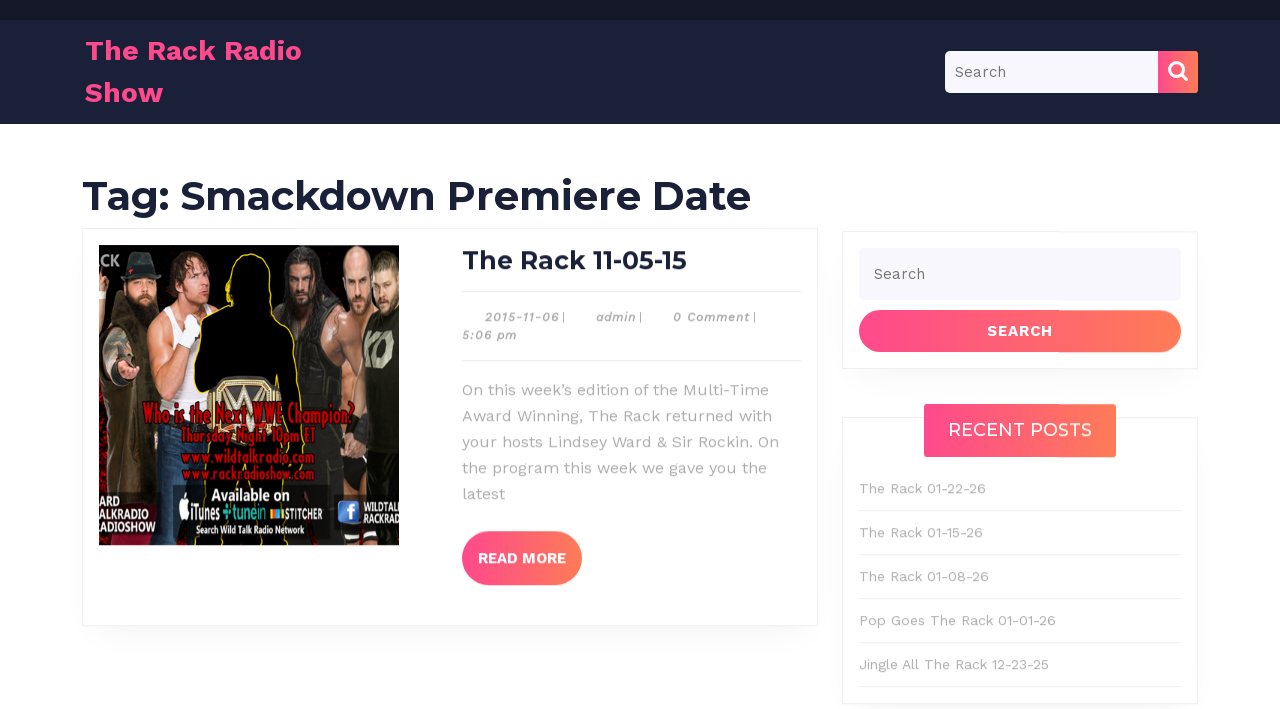

--- FILE ---
content_type: text/html; charset=UTF-8
request_url: https://rackradioshow.com/wordpress/tag/smackdown-premiere-date/
body_size: 10382
content:
<!DOCTYPE html>

<html lang="en-US">

	<head>
	  	<meta charset="UTF-8">
	  	<meta name="viewport" content="width=device-width">
	  	<title>Smackdown Premiere Date &#8211; The Rack Radio Show</title>
<meta name='robots' content='max-image-preview:large' />
<link rel='dns-prefetch' href='//fonts.googleapis.com' />
<style id='wp-img-auto-sizes-contain-inline-css' type='text/css'>
img:is([sizes=auto i],[sizes^="auto," i]){contain-intrinsic-size:3000px 1500px}
/*# sourceURL=wp-img-auto-sizes-contain-inline-css */
</style>
<style id='wp-emoji-styles-inline-css' type='text/css'>

	img.wp-smiley, img.emoji {
		display: inline !important;
		border: none !important;
		box-shadow: none !important;
		height: 1em !important;
		width: 1em !important;
		margin: 0 0.07em !important;
		vertical-align: -0.1em !important;
		background: none !important;
		padding: 0 !important;
	}
/*# sourceURL=wp-emoji-styles-inline-css */
</style>
<link rel='stylesheet' id='wp-block-library-css' href='https://rackradioshow.com/wordpress/wp-includes/css/dist/block-library/style.min.css?ver=6.9' type='text/css' media='all' />
<style id='global-styles-inline-css' type='text/css'>
:root{--wp--preset--aspect-ratio--square: 1;--wp--preset--aspect-ratio--4-3: 4/3;--wp--preset--aspect-ratio--3-4: 3/4;--wp--preset--aspect-ratio--3-2: 3/2;--wp--preset--aspect-ratio--2-3: 2/3;--wp--preset--aspect-ratio--16-9: 16/9;--wp--preset--aspect-ratio--9-16: 9/16;--wp--preset--color--black: #000000;--wp--preset--color--cyan-bluish-gray: #abb8c3;--wp--preset--color--white: #ffffff;--wp--preset--color--pale-pink: #f78da7;--wp--preset--color--vivid-red: #cf2e2e;--wp--preset--color--luminous-vivid-orange: #ff6900;--wp--preset--color--luminous-vivid-amber: #fcb900;--wp--preset--color--light-green-cyan: #7bdcb5;--wp--preset--color--vivid-green-cyan: #00d084;--wp--preset--color--pale-cyan-blue: #8ed1fc;--wp--preset--color--vivid-cyan-blue: #0693e3;--wp--preset--color--vivid-purple: #9b51e0;--wp--preset--gradient--vivid-cyan-blue-to-vivid-purple: linear-gradient(135deg,rgb(6,147,227) 0%,rgb(155,81,224) 100%);--wp--preset--gradient--light-green-cyan-to-vivid-green-cyan: linear-gradient(135deg,rgb(122,220,180) 0%,rgb(0,208,130) 100%);--wp--preset--gradient--luminous-vivid-amber-to-luminous-vivid-orange: linear-gradient(135deg,rgb(252,185,0) 0%,rgb(255,105,0) 100%);--wp--preset--gradient--luminous-vivid-orange-to-vivid-red: linear-gradient(135deg,rgb(255,105,0) 0%,rgb(207,46,46) 100%);--wp--preset--gradient--very-light-gray-to-cyan-bluish-gray: linear-gradient(135deg,rgb(238,238,238) 0%,rgb(169,184,195) 100%);--wp--preset--gradient--cool-to-warm-spectrum: linear-gradient(135deg,rgb(74,234,220) 0%,rgb(151,120,209) 20%,rgb(207,42,186) 40%,rgb(238,44,130) 60%,rgb(251,105,98) 80%,rgb(254,248,76) 100%);--wp--preset--gradient--blush-light-purple: linear-gradient(135deg,rgb(255,206,236) 0%,rgb(152,150,240) 100%);--wp--preset--gradient--blush-bordeaux: linear-gradient(135deg,rgb(254,205,165) 0%,rgb(254,45,45) 50%,rgb(107,0,62) 100%);--wp--preset--gradient--luminous-dusk: linear-gradient(135deg,rgb(255,203,112) 0%,rgb(199,81,192) 50%,rgb(65,88,208) 100%);--wp--preset--gradient--pale-ocean: linear-gradient(135deg,rgb(255,245,203) 0%,rgb(182,227,212) 50%,rgb(51,167,181) 100%);--wp--preset--gradient--electric-grass: linear-gradient(135deg,rgb(202,248,128) 0%,rgb(113,206,126) 100%);--wp--preset--gradient--midnight: linear-gradient(135deg,rgb(2,3,129) 0%,rgb(40,116,252) 100%);--wp--preset--font-size--small: 13px;--wp--preset--font-size--medium: 20px;--wp--preset--font-size--large: 36px;--wp--preset--font-size--x-large: 42px;--wp--preset--spacing--20: 0.44rem;--wp--preset--spacing--30: 0.67rem;--wp--preset--spacing--40: 1rem;--wp--preset--spacing--50: 1.5rem;--wp--preset--spacing--60: 2.25rem;--wp--preset--spacing--70: 3.38rem;--wp--preset--spacing--80: 5.06rem;--wp--preset--shadow--natural: 6px 6px 9px rgba(0, 0, 0, 0.2);--wp--preset--shadow--deep: 12px 12px 50px rgba(0, 0, 0, 0.4);--wp--preset--shadow--sharp: 6px 6px 0px rgba(0, 0, 0, 0.2);--wp--preset--shadow--outlined: 6px 6px 0px -3px rgb(255, 255, 255), 6px 6px rgb(0, 0, 0);--wp--preset--shadow--crisp: 6px 6px 0px rgb(0, 0, 0);}:where(.is-layout-flex){gap: 0.5em;}:where(.is-layout-grid){gap: 0.5em;}body .is-layout-flex{display: flex;}.is-layout-flex{flex-wrap: wrap;align-items: center;}.is-layout-flex > :is(*, div){margin: 0;}body .is-layout-grid{display: grid;}.is-layout-grid > :is(*, div){margin: 0;}:where(.wp-block-columns.is-layout-flex){gap: 2em;}:where(.wp-block-columns.is-layout-grid){gap: 2em;}:where(.wp-block-post-template.is-layout-flex){gap: 1.25em;}:where(.wp-block-post-template.is-layout-grid){gap: 1.25em;}.has-black-color{color: var(--wp--preset--color--black) !important;}.has-cyan-bluish-gray-color{color: var(--wp--preset--color--cyan-bluish-gray) !important;}.has-white-color{color: var(--wp--preset--color--white) !important;}.has-pale-pink-color{color: var(--wp--preset--color--pale-pink) !important;}.has-vivid-red-color{color: var(--wp--preset--color--vivid-red) !important;}.has-luminous-vivid-orange-color{color: var(--wp--preset--color--luminous-vivid-orange) !important;}.has-luminous-vivid-amber-color{color: var(--wp--preset--color--luminous-vivid-amber) !important;}.has-light-green-cyan-color{color: var(--wp--preset--color--light-green-cyan) !important;}.has-vivid-green-cyan-color{color: var(--wp--preset--color--vivid-green-cyan) !important;}.has-pale-cyan-blue-color{color: var(--wp--preset--color--pale-cyan-blue) !important;}.has-vivid-cyan-blue-color{color: var(--wp--preset--color--vivid-cyan-blue) !important;}.has-vivid-purple-color{color: var(--wp--preset--color--vivid-purple) !important;}.has-black-background-color{background-color: var(--wp--preset--color--black) !important;}.has-cyan-bluish-gray-background-color{background-color: var(--wp--preset--color--cyan-bluish-gray) !important;}.has-white-background-color{background-color: var(--wp--preset--color--white) !important;}.has-pale-pink-background-color{background-color: var(--wp--preset--color--pale-pink) !important;}.has-vivid-red-background-color{background-color: var(--wp--preset--color--vivid-red) !important;}.has-luminous-vivid-orange-background-color{background-color: var(--wp--preset--color--luminous-vivid-orange) !important;}.has-luminous-vivid-amber-background-color{background-color: var(--wp--preset--color--luminous-vivid-amber) !important;}.has-light-green-cyan-background-color{background-color: var(--wp--preset--color--light-green-cyan) !important;}.has-vivid-green-cyan-background-color{background-color: var(--wp--preset--color--vivid-green-cyan) !important;}.has-pale-cyan-blue-background-color{background-color: var(--wp--preset--color--pale-cyan-blue) !important;}.has-vivid-cyan-blue-background-color{background-color: var(--wp--preset--color--vivid-cyan-blue) !important;}.has-vivid-purple-background-color{background-color: var(--wp--preset--color--vivid-purple) !important;}.has-black-border-color{border-color: var(--wp--preset--color--black) !important;}.has-cyan-bluish-gray-border-color{border-color: var(--wp--preset--color--cyan-bluish-gray) !important;}.has-white-border-color{border-color: var(--wp--preset--color--white) !important;}.has-pale-pink-border-color{border-color: var(--wp--preset--color--pale-pink) !important;}.has-vivid-red-border-color{border-color: var(--wp--preset--color--vivid-red) !important;}.has-luminous-vivid-orange-border-color{border-color: var(--wp--preset--color--luminous-vivid-orange) !important;}.has-luminous-vivid-amber-border-color{border-color: var(--wp--preset--color--luminous-vivid-amber) !important;}.has-light-green-cyan-border-color{border-color: var(--wp--preset--color--light-green-cyan) !important;}.has-vivid-green-cyan-border-color{border-color: var(--wp--preset--color--vivid-green-cyan) !important;}.has-pale-cyan-blue-border-color{border-color: var(--wp--preset--color--pale-cyan-blue) !important;}.has-vivid-cyan-blue-border-color{border-color: var(--wp--preset--color--vivid-cyan-blue) !important;}.has-vivid-purple-border-color{border-color: var(--wp--preset--color--vivid-purple) !important;}.has-vivid-cyan-blue-to-vivid-purple-gradient-background{background: var(--wp--preset--gradient--vivid-cyan-blue-to-vivid-purple) !important;}.has-light-green-cyan-to-vivid-green-cyan-gradient-background{background: var(--wp--preset--gradient--light-green-cyan-to-vivid-green-cyan) !important;}.has-luminous-vivid-amber-to-luminous-vivid-orange-gradient-background{background: var(--wp--preset--gradient--luminous-vivid-amber-to-luminous-vivid-orange) !important;}.has-luminous-vivid-orange-to-vivid-red-gradient-background{background: var(--wp--preset--gradient--luminous-vivid-orange-to-vivid-red) !important;}.has-very-light-gray-to-cyan-bluish-gray-gradient-background{background: var(--wp--preset--gradient--very-light-gray-to-cyan-bluish-gray) !important;}.has-cool-to-warm-spectrum-gradient-background{background: var(--wp--preset--gradient--cool-to-warm-spectrum) !important;}.has-blush-light-purple-gradient-background{background: var(--wp--preset--gradient--blush-light-purple) !important;}.has-blush-bordeaux-gradient-background{background: var(--wp--preset--gradient--blush-bordeaux) !important;}.has-luminous-dusk-gradient-background{background: var(--wp--preset--gradient--luminous-dusk) !important;}.has-pale-ocean-gradient-background{background: var(--wp--preset--gradient--pale-ocean) !important;}.has-electric-grass-gradient-background{background: var(--wp--preset--gradient--electric-grass) !important;}.has-midnight-gradient-background{background: var(--wp--preset--gradient--midnight) !important;}.has-small-font-size{font-size: var(--wp--preset--font-size--small) !important;}.has-medium-font-size{font-size: var(--wp--preset--font-size--medium) !important;}.has-large-font-size{font-size: var(--wp--preset--font-size--large) !important;}.has-x-large-font-size{font-size: var(--wp--preset--font-size--x-large) !important;}
/*# sourceURL=global-styles-inline-css */
</style>

<style id='classic-theme-styles-inline-css' type='text/css'>
/*! This file is auto-generated */
.wp-block-button__link{color:#fff;background-color:#32373c;border-radius:9999px;box-shadow:none;text-decoration:none;padding:calc(.667em + 2px) calc(1.333em + 2px);font-size:1.125em}.wp-block-file__button{background:#32373c;color:#fff;text-decoration:none}
/*# sourceURL=/wp-includes/css/classic-themes.min.css */
</style>
<link rel='stylesheet' id='audio-podcast-font-css' href='//fonts.googleapis.com/css?family=ABeeZee%3Aital%400%3B1%7CAbril+Fatface%7CAcme%7CAlfa+Slab+One%7CAllura%7CAnton%7CArchitects+Daughter%7CArchivo%3Aital%2Cwght%400%2C100%3B0%2C200%3B0%2C300%3B0%2C400%3B0%2C500%3B0%2C600%3B0%2C700%3B0%2C800%3B0%2C900%3B1%2C100%3B1%2C200%3B1%2C300%3B1%2C400%3B1%2C500%3B1%2C600%3B1%2C700%3B1%2C800%3B1%2C900%7CArimo%3Aital%2Cwght%400%2C400%3B0%2C500%3B0%2C600%3B0%2C700%3B1%2C400%3B1%2C500%3B1%2C600%3B1%2C700%7CArsenal%3Aital%2Cwght%400%2C400%3B0%2C700%3B1%2C400%3B1%2C700%7CArvo%3Aital%2Cwght%400%2C400%3B0%2C700%3B1%2C400%3B1%2C700%7CAlegreya+Sans%3Aital%2Cwght%400%2C100%3B0%2C300%3B0%2C400%3B0%2C500%3B0%2C700%3B0%2C800%3B0%2C900%3B1%2C100%3B1%2C300%3B1%2C400%3B1%2C500%3B1%2C700%3B1%2C800%3B1%2C900%7CAsap%3Aital%2Cwght%400%2C100%3B0%2C200%3B0%2C300%3B0%2C400%3B0%2C500%3B0%2C600%3B0%2C700%3B0%2C800%3B0%2C900%3B1%2C100%3B1%2C200%3B1%2C300%3B1%2C400%3B1%2C500%3B1%2C600%3B1%2C700%3B1%2C800%3B1%2C900%7CAssistant%3Awght%40200%3B300%3B400%3B500%3B600%3B700%3B800%7CAveria+Serif+Libre%3Aital%2Cwght%400%2C300%3B0%2C400%3B0%2C700%3B1%2C300%3B1%2C400%3B1%2C700%7CBangers%7CBoogaloo%7CBad+Script%7CBarlow+Condensed%3Aital%2Cwght%400%2C100%3B0%2C200%3B0%2C300%3B0%2C400%3B0%2C500%3B0%2C600%3B0%2C700%3B0%2C800%3B0%2C900%3B1%2C100%3B1%2C200%3B1%2C300%3B1%2C400%3B1%2C500%3B1%2C600%3B1%2C700%3B1%2C800%3B1%2C900%7CBitter%3Aital%2Cwght%400%2C100%3B0%2C200%3B0%2C300%3B0%2C400%3B0%2C500%3B0%2C600%3B0%2C700%3B0%2C800%3B0%2C900%3B1%2C100%3B1%2C200%3B1%2C300%3B1%2C400%3B1%2C500%3B1%2C600%3B1%2C700%3B1%2C800%3B1%2C900%7CBree+Serif%7CBenchNine%3Awght%40300%3B400%3B700%7CCabin%3Aital%2Cwght%400%2C400%3B0%2C500%3B0%2C600%3B0%2C700%3B1%2C400%3B1%2C500%3B1%2C600%3B1%2C700%7CCardo%3Aital%2Cwght%400%2C400%3B0%2C700%3B1%2C400%7CCourgette%7CCaveat+Brush%7CCherry+Swash%3Awght%40400%3B700%7CCormorant+Garamond%3Aital%2Cwght%400%2C300%3B0%2C400%3B0%2C500%3B0%2C600%3B0%2C700%3B1%2C300%3B1%2C400%3B1%2C500%3B1%2C600%3B1%2C700%7CCrimson+Text%3Aital%2Cwght%400%2C400%3B0%2C600%3B0%2C700%3B1%2C400%3B1%2C600%3B1%2C700%7CCuprum%3Aital%2Cwght%400%2C400%3B0%2C500%3B0%2C600%3B0%2C700%3B1%2C400%3B1%2C500%3B1%2C600%3B1%2C700%7CCookie%7CComing+Soon%7CCharm%3Awght%40400%3B700%7CChewy%7CDays+One%7CDM+Serif+Display%3Aital%400%3B1%7CDosis%3Awght%40200%3B300%3B400%3B500%3B600%3B700%3B800%7CEB+Garamond%3Aital%2Cwght%400%2C400%3B0%2C500%3B0%2C600%3B0%2C700%3B0%2C800%3B1%2C400%3B1%2C500%3B1%2C600%3B1%2C700%3B1%2C800%7CEconomica%3Aital%2Cwght%400%2C400%3B0%2C700%3B1%2C400%3B1%2C700%7CExo+2%3Aital%2Cwght%400%2C100%3B0%2C200%3B0%2C300%3B0%2C400%3B0%2C500%3B0%2C600%3B0%2C700%3B0%2C800%3B0%2C900%3B1%2C100%3B1%2C200%3B1%2C400%3B1%2C500%3B1%2C600%3B1%2C700%3B1%2C800%3B1%2C900%7CFira+Sans%3Aital%2Cwght%400%2C100%3B0%2C200%3B0%2C300%3B0%2C400%3B0%2C500%3B0%2C600%3B0%2C700%3B0%2C800%3B0%2C900%3B1%2C100%3B1%2C200%3B1%2C300%3B1%2C400%3B1%2C500%3B1%2C600%3B1%2C700%3B1%2C800%3B1%2C900%7CFredoka+One%7CFjalla+One%7CFrank+Ruhl+Libre%3Awght%40300%3B400%3B500%3B700%3B900%7CGabriela%7CGloria+Hallelujah%7CGreat+Vibes%7CHandlee%7CHammersmith+One%7CHeebo%3Awght%40100%3B200%3B300%3B400%3B500%3B600%3B700%3B800%3B900%7CHind%3Awght%40300%3B400%3B500%3B600%3B700%7CInconsolata%3Awght%40200%3B300%3B400%3B500%3B600%3B700%3B800%3B900%7CIndie+Flower%7CIM+Fell+English+SC%7CJulius+Sans+One%7CJomhuria%7CJosefin+Slab%3Aital%2Cwght%400%2C100%3B0%2C200%3B0%2C300%3B0%2C400%3B0%2C500%3B0%2C600%3B0%2C700%3B1%2C100%3B1%2C200%3B1%2C300%3B1%2C400%3B1%2C500%3B1%2C600%3B1%2C700%7CJosefin+Sans%3Aital%2Cwght%400%2C100%3B0%2C200%3B0%2C300%3B0%2C400%3B0%2C500%3B0%2C600%3B0%2C700%3B1%2C100%3B1%2C200%3B1%2C300%3B1%2C400%3B1%2C500%3B1%2C600%3B1%2C700%7CJost%3Aital%2Cwght%400%2C100%3B0%2C200%3B0%2C300%3B0%2C400%3B0%2C500%3B0%2C600%3B0%2C700%3B0%2C800%3B0%2C900%3B1%2C100%3B1%2C200%3B1%2C300%3B1%2C400%3B1%2C500%3B1%2C600%3B1%2C700%3B1%2C800%3B1%2C900%7CKanit%3Aital%2Cwght%400%2C100%3B0%2C200%3B0%2C300%3B0%2C400%3B0%2C500%3B0%2C600%3B0%2C700%3B0%2C800%3B0%2C900%3B1%2C100%3B1%2C200%3B1%2C300%3B1%2C400%3B1%2C500%3B1%2C600%3B1%2C700%3B1%2C800%3B1%2C900%7CKaushan+Script%7CKrub%3Aital%2Cwght%400%2C200%3B0%2C300%3B0%2C400%3B0%2C500%3B0%2C600%3B0%2C700%3B1%2C200%3B1%2C300%3B1%2C400%3B1%2C500%3B1%2C600%3B1%2C700%7CLato%3Aital%2Cwght%400%2C100%3B0%2C300%3B0%2C400%3B0%2C700%3B0%2C900%3B1%2C100%3B1%2C300%3B1%2C400%3B1%2C700%3B1%2C900%7CLora%3Aital%2Cwght%400%2C400%3B0%2C500%3B0%2C600%3B0%2C700%3B1%2C400%3B1%2C500%3B1%2C600%3B1%2C700%7CLibre+Baskerville%3Aital%2Cwght%400%2C400%3B0%2C700%3B1%2C400%7CLiterata%3Aital%2Copsz%2Cwght%400%2C7..72%2C200%3B0%2C7..72%2C300%3B0%2C7..72%2C400%3B0%2C7..72%2C500%3B0%2C7..72%2C600%3B0%2C7..72%2C700%3B0%2C7..72%2C800%3B0%2C7..72%2C900%3B1%2C7..72%2C200%3B1%2C7..72%2C300%3B1%2C7..72%2C400%3B1%2C7..72%2C500%3B1%2C7..72%2C600%3B1%2C7..72%2C700%3B1%2C7..72%2C800%3B1%2C7..72%2C900%7CLobster%7CLobster+Two%3Aital%2Cwght%400%2C400%3B0%2C700%3B1%2C400%3B1%2C700%7CMerriweather%3Aital%2Cwght%400%2C300%3B0%2C400%3B0%2C700%3B0%2C900%3B1%2C300%3B1%2C400%3B1%2C700%3B1%2C900%7CMarck+Script%7CMarcellus%7CMerienda+One%7CMonda%3Awght%40400%3B700%7CMontserrat%3Aital%2Cwght%400%2C100%3B0%2C200%3B0%2C300%3B0%2C400%3B0%2C500%3B0%2C600%3B0%2C700%3B0%2C800%3B0%2C900%3B1%2C100%3B1%2C200%3B1%2C300%3B1%2C400%3B1%2C500%3B1%2C600%3B1%2C700%3B1%2C800%3B1%2C900%7CMulish%3Aital%2Cwght%400%2C200%3B0%2C300%3B0%2C400%3B0%2C500%3B0%2C600%3B0%2C700%3B0%2C800%3B0%2C900%3B0%2C1000%3B1%2C200%3B1%2C300%3B1%2C400%3B1%2C500%3B1%2C600%3B1%2C700%3B1%2C800%3B1%2C900%3B1%2C1000%7CNoto+Serif%3Aital%2Cwght%400%2C400%3B0%2C700%3B1%2C400%3B1%2C700%7CNunito+Sans%3Aital%2Cwght%400%2C200%3B0%2C300%3B0%2C400%3B0%2C600%3B0%2C700%3B0%2C800%3B0%2C900%3B1%2C200%3B1%2C300%3B1%2C400%3B1%2C600%3B1%2C700%3B1%2C800%3B1%2C900%7COpen+Sans%3Aital%2Cwght%400%2C300%3B0%2C400%3B0%2C500%3B0%2C600%3B0%2C700%3B0%2C800%3B1%2C300%3B1%2C400%3B1%2C500%3B1%2C600%3B1%2C700%3B1%2C800%7COverpass%3Aital%2Cwght%400%2C100%3B0%2C200%3B0%2C300%3B0%2C400%3B0%2C500%3B0%2C600%3B0%2C700%3B0%2C800%3B0%2C900%3B1%2C100%3B1%2C200%3B1%2C300%3B1%2C400%3B1%2C500%3B1%2C600%3B1%2C700%3B1%2C800%3B1%2C900%7COverpass+Mono%3Awght%40300%3B400%3B500%3B600%3B700%7COxygen%3Awght%40300%3B400%3B700%7COswald%3Awght%40200%3B300%3B400%3B500%3B600%3B700%7COrbitron%3Awght%40400%3B500%3B600%3B700%3B800%3B900%7CPatua+One%7CPacifico%7CPadauk%3Awght%40400%3B700%7CPlayball%7CPlayfair+Display%3Aital%2Cwght%400%2C400%3B0%2C500%3B0%2C600%3B0%2C700%3B0%2C800%3B0%2C900%3B1%2C400%3B1%2C500%3B1%2C600%3B1%2C700%3B1%2C800%3B1%2C900%7CPrompt%3Aital%2Cwght%400%2C100%3B0%2C200%3B0%2C300%3B0%2C400%3B0%2C500%3B0%2C600%3B0%2C700%3B0%2C800%3B0%2C900%3B1%2C100%3B1%2C200%3B1%2C300%3B1%2C400%3B1%2C500%3B1%2C600%3B1%2C700%3B1%2C800%3B1%2C900%7CPT+Sans%3Aital%2Cwght%400%2C400%3B0%2C700%3B1%2C400%3B1%2C700%7CPT+Serif%3Aital%2Cwght%400%2C400%3B0%2C700%3B1%2C400%3B1%2C700%7CPhilosopher%3Aital%2Cwght%400%2C400%3B0%2C700%3B1%2C400%3B1%2C700%7CPermanent+Marker%7CPoiret+One%7CPoppins%3Aital%2Cwght%400%2C100%3B0%2C200%3B0%2C300%3B0%2C400%3B0%2C500%3B0%2C600%3B0%2C700%3B0%2C800%3B0%2C900%3B1%2C100%3B1%2C200%3B1%2C300%3B1%2C400%3B1%2C500%3B1%2C600%3B1%2C700%3B1%2C800%3B1%2C900%7CPrata%7CQuicksand%3Awght%40300%3B400%3B500%3B600%3B700%7CQuattrocento+Sans%3Aital%2Cwght%400%2C400%3B0%2C700%3B1%2C400%3B1%2C700%7CRaleway%3Aital%2Cwght%400%2C100%3B0%2C200%3B0%2C300%3B0%2C400%3B0%2C500%3B0%2C600%3B0%2C700%3B0%2C800%3B0%2C900%3B1%2C100%3B1%2C200%3B1%2C300%3B1%2C400%3B1%2C500%3B1%2C600%3B1%2C700%3B1%2C800%3B1%2C900%7CRubik%3Aital%2Cwght%400%2C300%3B0%2C400%3B0%2C500%3B0%2C600%3B0%2C700%3B0%2C800%3B0%2C900%3B1%2C300%3B1%2C400%3B1%2C500%3B1%2C600%3B1%2C700%3B1%2C800%3B1%2C900%7CRoboto%3Aital%2Cwght%400%2C100%3B0%2C300%3B0%2C400%3B0%2C500%3B0%2C700%3B0%2C900%3B1%2C100%3B1%2C300%3B1%2C400%3B1%2C500%3B1%2C700%3B1%2C900%7CRoboto+Condensed%3Aital%2Cwght%400%2C300%3B0%2C400%3B0%2C700%3B1%2C300%3B1%2C400%3B1%2C700%7CRokkitt%3Awght%40100%3B200%3B300%3B400%3B500%3B600%3B700%3B800%3B900%7CRopa+Sans%3Aital%400%3B1%7CRusso+One%7CRighteous%7CSaira%3Aital%2Cwght%400%2C100%3B0%2C200%3B0%2C300%3B0%2C400%3B0%2C500%3B0%2C600%3B0%2C700%3B0%2C800%3B0%2C900%3B1%2C100%3B1%2C200%3B1%2C300%3B1%2C400%3B1%2C500%3B1%2C600%3B1%2C700%3B1%2C800%3B1%2C900%7CSatisfy%7CSen%3Awght%40400%3B700%3B800%7CSource+Sans+Pro%3Aital%2Cwght%400%2C200%3B0%2C300%3B0%2C400%3B0%2C600%3B0%2C700%3B0%2C900%3B1%2C200%3B1%2C300%3B1%2C400%3B1%2C600%3B1%2C700%3B1%2C900%7CShadows+Into+Light+Two%7CShadows+Into+Light%7CSacramento%7CSail%7CShrikhand%7CStaatliches%7CStylish%7CTangerine%3Awght%40400%3B700%7CTitillium+Web%3Aital%2Cwght%400%2C200%3B0%2C300%3B0%2C400%3B0%2C600%3B0%2C700%3B0%2C900%3B1%2C200%3B1%2C300%3B1%2C400%3B1%2C600%3B1%2C700%7CTrirong%3Aital%2Cwght%400%2C100%3B0%2C200%3B0%2C300%3B0%2C400%3B0%2C500%3B0%2C600%3B0%2C700%3B0%2C800%3B0%2C900%3B1%2C100%3B1%2C200%3B1%2C300%3B1%2C400%3B1%2C500%3B1%2C600%3B1%2C700%3B1%2C800%3B1%2C900%7CUbuntu%3Aital%2Cwght%400%2C300%3B0%2C400%3B0%2C500%3B0%2C700%3B1%2C300%3B1%2C400%3B1%2C500%3B1%2C700%7CUnica+One%7CVT323%7CVarela+Round%7CVampiro+One%7CVollkorn%3Aital%2Cwght%400%2C400%3B0%2C500%3B0%2C600%3B0%2C700%3B0%2C800%3B0%2C900%3B1%2C400%3B1%2C500%3B1%2C600%3B1%2C700%3B1%2C800%3B1%2C900%7CVolkhov%3Aital%2Cwght%400%2C400%3B0%2C700%3B1%2C400%3B1%2C700%7CWork+Sans%3Aital%2Cwght%400%2C100%3B0%2C200%3B0%2C300%3B0%2C400%3B0%2C500%3B0%2C600%3B0%2C700%3B0%2C800%3B0%2C900%3B1%2C100%3B1%2C200%3B1%2C300%3B1%2C400%3B1%2C500%3B1%2C600%3B1%2C700%3B1%2C800%3B1%2C900%7CYanone+Kaffeesatz%3Awght%40200%3B300%3B400%3B500%3B600%3B700%7CZCOOL+XiaoWei&#038;ver=6.9' type='text/css' media='all' />
<link rel='stylesheet' id='audio-podcast-block-style-css' href='https://rackradioshow.com/wordpress/wp-content/themes/audio-podcast/assets/css/blocks.css?ver=6.9' type='text/css' media='all' />
<link rel='stylesheet' id='audio-podcast-block-patterns-style-frontend-css' href='https://rackradioshow.com/wordpress/wp-content/themes/audio-podcast/inc/block-patterns/css/block-frontend.css?ver=6.9' type='text/css' media='all' />
<link rel='stylesheet' id='bootstrap-style-css' href='https://rackradioshow.com/wordpress/wp-content/themes/audio-podcast/assets/css/bootstrap.css?ver=6.9' type='text/css' media='all' />
<link rel='stylesheet' id='audio-podcast-basic-style-css' href='https://rackradioshow.com/wordpress/wp-content/themes/audio-podcast/style.css?ver=6.9' type='text/css' media='all' />
<style id='audio-podcast-basic-style-inline-css' type='text/css'>
@media screen and (max-width:1000px) {}body{max-width: 100%;}#slider img{opacity:0.4}#slider{background-color: 1;}#slider .carousel-caption, #slider .inner_carousel, #slider .inner_carousel h1{left:50%; right:10%;}@media screen and (min-width: 720px) and (max-width:768px){
		#slider .carousel-caption, #slider .inner_carousel, #slider .inner_carousel h1{left:30%;} }@media screen and (max-width:720px){
		#slider .carousel-caption, #slider .inner_carousel, #slider .inner_carousel h1{left:15%; right: 15%} }.post-main-box{}@media screen and (max-width:575px){.header-fixed{position:static;} }@media screen and (max-width:575px) {#slider{display:block;} }@media screen and (max-width:575px) {#sidebar{display:block;} }@media screen and (max-width:575px) {.scrollup i{visibility:visible !important;} }.main-navigation a{font-weight: 500;}.main-navigation a{text-transform:Uppercase;}.main-navigation a{}.main-navigation a{}.post-main-box .more-btn a{font-size: 14;}.post-main-box .more-btn a{text-transform:Uppercase;}.post-main-box .more-btn a{letter-spacing: ;}#footer h3, #footer .wp-block-search .wp-block-search__label{text-align: left;}#footer .widget{text-align: left;}.copyright .widget i{font-size: 16px;}#footer{background-attachment: scroll !important;}#footer{background-position: center center!important;}.woocommerce ul.products li.product .onsale{left: 8px !important; right: auto !important;}.main-header{background-position: center top!important;}#footer h3, #footer .wp-block-search .wp-block-search__label, a.rsswidget.rss-widget-title{letter-spacing: 1px;}#footer h3, #footer .wp-block-search .wp-block-search__label, a.rsswidget.rss-widget-title{font-size: 25px;}#footer h3, #footer .wp-block-search .wp-block-search__label{text-transform:Capitalize;}#footer{}@media screen and (max-width:575px){
			#preloader{display:none !important;} }@media screen and (max-width:575px) {.top-header{display:block;} }@media screen and (min-width:768px) {.breadcrumbs{text-align:start;}}
/*# sourceURL=audio-podcast-basic-style-inline-css */
</style>
<link rel='stylesheet' id='font-awesome-css-css' href='https://rackradioshow.com/wordpress/wp-content/themes/audio-podcast/assets/css/fontawesome-all.css?ver=6.9' type='text/css' media='all' />
<link rel='stylesheet' id='animate-style-css' href='https://rackradioshow.com/wordpress/wp-content/themes/audio-podcast/assets/css/animate.css?ver=6.9' type='text/css' media='all' />
<link rel='stylesheet' id='dashicons-css' href='https://rackradioshow.com/wordpress/wp-includes/css/dashicons.min.css?ver=6.9' type='text/css' media='all' />
<script type="text/javascript" src="https://rackradioshow.com/wordpress/wp-includes/js/jquery/jquery.min.js?ver=3.7.1" id="jquery-core-js"></script>
<script type="text/javascript" src="https://rackradioshow.com/wordpress/wp-includes/js/jquery/jquery-migrate.min.js?ver=3.4.1" id="jquery-migrate-js"></script>
<link rel="https://api.w.org/" href="https://rackradioshow.com/wordpress/wp-json/" /><link rel="alternate" title="JSON" type="application/json" href="https://rackradioshow.com/wordpress/wp-json/wp/v2/tags/379" /><link rel="EditURI" type="application/rsd+xml" title="RSD" href="https://rackradioshow.com/wordpress/xmlrpc.php?rsd" />
<meta name="generator" content="WordPress 6.9" />
            <script type="text/javascript"><!--
                                function powerpress_pinw(pinw_url){window.open(pinw_url, 'PowerPressPlayer','toolbar=0,status=0,resizable=1,width=460,height=320');	return false;}
                //-->

                // tabnab protection
                window.addEventListener('load', function () {
                    // make all links have rel="noopener noreferrer"
                    document.querySelectorAll('a[target="_blank"]').forEach(link => {
                        link.setAttribute('rel', 'noopener noreferrer');
                    });
                });
            </script>
            <style type="text/css">.recentcomments a{display:inline !important;padding:0 !important;margin:0 !important;}</style>	<link rel='stylesheet' id='mediaelement-css' href='https://rackradioshow.com/wordpress/wp-includes/js/mediaelement/mediaelementplayer-legacy.min.css?ver=4.2.17' type='text/css' media='all' />
<link rel='stylesheet' id='wp-mediaelement-css' href='https://rackradioshow.com/wordpress/wp-includes/js/mediaelement/wp-mediaelement.min.css?ver=6.9' type='text/css' media='all' />
</head>

	<body class="archive tag tag-smackdown-premiere-date tag-379 wp-embed-responsive wp-theme-audio-podcast">
	
	<header role="banner">
		<a class="screen-reader-text skip-link" href="#maincontent" >Skip to content<span class="screen-reader-text">Skip to content</span></a>
		<div class="home-page-header position-relative">
			
    <div class="top-header">
        <div class="container">
            <div class="row">
                <div class="col-lg-6 col-md-6 text-md-start text-center">
                                    </div>
                <div class="col-lg-6 col-md-6 text-md-end text-center">
                    <div class="topbar-links">
                                                                                            </div>
                </div>
            </div>
        </div>
    </div>
			
<div class="main-header close-sticky ">
  <div class="container">
    <div class="row">
      <div class="col-lg-3 col-md-5 col-9 align-self-center logo-bg-bx">
        <div class="logo text-start pb-3 pb-md-0">
                                                                                <p class="site-title mb-0"><a href="https://rackradioshow.com/wordpress/" rel="home">The Rack Radio Show</a></p>
                                                                                    </div>
      </div>
      <div class="col-lg-6 col-md-2 col-3 align-self-center">
        
<div id="header" class="text-end">
      <div class="toggle-nav mobile-menu">
      <button role="tab" onclick="audio_podcast_menu_open_nav()" class="responsivetoggle"><i class="py-2 px-3 fas fa-bars"></i><span class="screen-reader-text">Open Button</span></button>
    </div>
    <div id="mySidenav" class="nav sidenav">
    <nav id="site-navigation" class="main-navigation" role="navigation" aria-label="Top Menu">
      <div class="clearfix"></div>
      <a href="javascript:void(0)" class="closebtn mobile-menu" onclick="audio_podcast_menu_close_nav()"><i class="fas fa-times"></i><span class="screen-reader-text">Close Button</span></a>
    </nav>
  </div>
</div>      </div>
      <div class="col-lg-3 col-md-5 align-self-center">
        <div class="menu-search text-md-end text-center">
          
<form method="get" class="search-form" action="https://rackradioshow.com/wordpress/">
	<label>
		<span class="screen-reader-text">Search for:</span>
		<input type="search" class="search-field" placeholder="Search" value="" name="s">
	</label>
	<input type="submit" class="search-submit" value="SEARCH">
</form>        </div>
      </div>
    </div>
  </div>
</div>		</div>
	</header>

	
<div class="container">
  <main id="content" role="main" class="middle-align">
    <header>
      <h1 class="page-title">Tag: <span>Smackdown Premiere Date</span></h1>    </header>
          <div class="row">
        <div id="our-services" class="services col-lg-8 col-md-8">
                    

<div id="post-690" class="inner-service post-690 post type-post status-publish format-standard has-post-thumbnail hentry category-267 tag-nxt tag-seth-rollins tag-smackdown-premiere-date tag-wrestlemania-makes">
  <div class="post-main-box p-3 mb-3 wow bounceInDown delay-1000" data-wow-duration="2s">
          <div class="row">
                  <div class="box-image col-lg-6 col-md-6">
            <img width="600" height="400" src="https://rackradioshow.com/wordpress/wp-content/uploads/2015/11/rackrollinsinjury.png" class="attachment-post-thumbnail size-post-thumbnail wp-post-image" alt="" decoding="async" fetchpriority="high" srcset="https://rackradioshow.com/wordpress/wp-content/uploads/2015/11/rackrollinsinjury.png 600w, https://rackradioshow.com/wordpress/wp-content/uploads/2015/11/rackrollinsinjury-300x200.png 300w, https://rackradioshow.com/wordpress/wp-content/uploads/2015/11/rackrollinsinjury-50x33.png 50w" sizes="(max-width: 600px) 100vw, 600px" />          </div>
                <article class="new-text col-lg-6 col-md-6" >
          <h2 class="section-title mt-0 pt-0"><a href="https://rackradioshow.com/wordpress/2015/11/06/the-rack-11-05-15/">The Rack 11-05-15<span class="screen-reader-text">The Rack 11-05-15</span></a></h2>
                      <div class="post-info">
              <hr>
                              <i class="fas fa-calendar-alt me-2"></i><span class="entry-date"><a href="https://rackradioshow.com/wordpress/2015/11/06/">2015-11-06<span class="screen-reader-text">2015-11-06</span></a></span><span>|</span>
              
                               <i class="fas fa-user me-2"></i><span class="entry-author"><a href="https://rackradioshow.com/wordpress/author/admin/">admin<span class="screen-reader-text">admin</span></a></span><span>|</span>
              
                              <i class="fa fa-comments me-2" aria-hidden="true"></i><span class="entry-comments">0 Comment</span><span>|</span> 
              
                              <i class="fas fa-clock"></i> <span class="entry-time">5:06 pm</span>
                                          <hr>
            </div>
                    <p class="mb-0">
                                          On this week&#8217;s edition of the Multi-Time Award Winning, The Rack returned with your hosts Lindsey Ward &#038; Sir Rockin. On the program this week we gave you the latest                                    </p>
                      <div class="more-btn mt-4 mb-4">
              <a class="p-3" href="https://rackradioshow.com/wordpress/2015/11/06/the-rack-11-05-15/">Read More<span class="screen-reader-text">Read More</span></a>
            </div>
                  </article>
      </div>

        
  </div>
</div>                                    <div class="navigation">
                                  <div class="clearfix"></div>
              </div>
                              </div>
        <div class="col-lg-4 col-md-4" id="sidebar">
<div id="sidebar" class="wow zoomInUp delay-1000" data-wow-duration="2s">    
    <aside id="search-2" class="widget mb-5 p-3 widget_search">
<form method="get" class="search-form" action="https://rackradioshow.com/wordpress/">
	<label>
		<span class="screen-reader-text">Search for:</span>
		<input type="search" class="search-field" placeholder="Search" value="" name="s">
	</label>
	<input type="submit" class="search-submit" value="SEARCH">
</form></aside>
		<aside id="recent-posts-2" class="widget mb-5 p-3 widget_recent_entries">
		<h3 class="widget-title py-3 px-4">Recent Posts</h3>
		<ul>
											<li>
					<a href="https://rackradioshow.com/wordpress/2026/01/23/the-rack-01-22-26/">The Rack 01-22-26</a>
									</li>
											<li>
					<a href="https://rackradioshow.com/wordpress/2026/01/16/the-rack-01-15-26/">The Rack 01-15-26</a>
									</li>
											<li>
					<a href="https://rackradioshow.com/wordpress/2026/01/09/the-rack-01-08-26/">The Rack 01-08-26</a>
									</li>
											<li>
					<a href="https://rackradioshow.com/wordpress/2026/01/02/pop-goes-the-rack-01-01-26/">Pop Goes The Rack 01-01-26</a>
									</li>
											<li>
					<a href="https://rackradioshow.com/wordpress/2025/12/24/jingle-all-the-rack-12-23-25/">Jingle All The Rack 12-23-25</a>
									</li>
					</ul>

		</aside><aside id="recent-comments-2" class="widget mb-5 p-3 widget_recent_comments"><h3 class="widget-title py-3 px-4">Recent Comments</h3><ul id="recentcomments"><li class="recentcomments"><span class="comment-author-link"><a href="https://www.tableoc.com/2021/05/10/drew-mcintyre-still-chasing-wrestlemania-moment-w-hazelwoods-analysis/" class="url" rel="ugc external nofollow">Drew McIntyre “still chasing” WrestleMania moment (w/ Hazelwood’s Analysis) - TableOC</a></span> on <a href="https://rackradioshow.com/wordpress/2021/05/07/the-rack-extra-drew-mcintyre-interview/#comment-25">The Rack Extra: Drew McIntyre Interview</a></li><li class="recentcomments"><span class="comment-author-link"><a href="https://www.pwtorch.com/site/2021/05/10/drew-mcintyre-still-chasing-wrestlemania-moment-w-hazelwoods-analysis/" class="url" rel="ugc external nofollow">Drew McIntyre &quot;still chasing&quot; WrestleMania moment</a></span> on <a href="https://rackradioshow.com/wordpress/2021/05/07/the-rack-extra-drew-mcintyre-interview/#comment-24">The Rack Extra: Drew McIntyre Interview</a></li></ul></aside><aside id="archives-2" class="widget mb-5 p-3 widget_archive"><h3 class="widget-title py-3 px-4">Archives</h3>
			<ul>
					<li><a href='https://rackradioshow.com/wordpress/2026/01/'>January 2026</a></li>
	<li><a href='https://rackradioshow.com/wordpress/2025/12/'>December 2025</a></li>
	<li><a href='https://rackradioshow.com/wordpress/2025/11/'>November 2025</a></li>
	<li><a href='https://rackradioshow.com/wordpress/2025/10/'>October 2025</a></li>
	<li><a href='https://rackradioshow.com/wordpress/2025/09/'>September 2025</a></li>
	<li><a href='https://rackradioshow.com/wordpress/2025/08/'>August 2025</a></li>
	<li><a href='https://rackradioshow.com/wordpress/2025/07/'>July 2025</a></li>
	<li><a href='https://rackradioshow.com/wordpress/2025/06/'>June 2025</a></li>
	<li><a href='https://rackradioshow.com/wordpress/2025/05/'>May 2025</a></li>
	<li><a href='https://rackradioshow.com/wordpress/2025/04/'>April 2025</a></li>
	<li><a href='https://rackradioshow.com/wordpress/2025/03/'>March 2025</a></li>
	<li><a href='https://rackradioshow.com/wordpress/2025/02/'>February 2025</a></li>
	<li><a href='https://rackradioshow.com/wordpress/2025/01/'>January 2025</a></li>
	<li><a href='https://rackradioshow.com/wordpress/2024/12/'>December 2024</a></li>
	<li><a href='https://rackradioshow.com/wordpress/2024/11/'>November 2024</a></li>
	<li><a href='https://rackradioshow.com/wordpress/2024/10/'>October 2024</a></li>
	<li><a href='https://rackradioshow.com/wordpress/2024/09/'>September 2024</a></li>
	<li><a href='https://rackradioshow.com/wordpress/2024/08/'>August 2024</a></li>
	<li><a href='https://rackradioshow.com/wordpress/2024/07/'>July 2024</a></li>
	<li><a href='https://rackradioshow.com/wordpress/2024/06/'>June 2024</a></li>
	<li><a href='https://rackradioshow.com/wordpress/2024/05/'>May 2024</a></li>
	<li><a href='https://rackradioshow.com/wordpress/2024/04/'>April 2024</a></li>
	<li><a href='https://rackradioshow.com/wordpress/2024/03/'>March 2024</a></li>
	<li><a href='https://rackradioshow.com/wordpress/2024/02/'>February 2024</a></li>
	<li><a href='https://rackradioshow.com/wordpress/2024/01/'>January 2024</a></li>
	<li><a href='https://rackradioshow.com/wordpress/2023/12/'>December 2023</a></li>
	<li><a href='https://rackradioshow.com/wordpress/2023/11/'>November 2023</a></li>
	<li><a href='https://rackradioshow.com/wordpress/2023/10/'>October 2023</a></li>
	<li><a href='https://rackradioshow.com/wordpress/2023/09/'>September 2023</a></li>
	<li><a href='https://rackradioshow.com/wordpress/2023/08/'>August 2023</a></li>
	<li><a href='https://rackradioshow.com/wordpress/2023/07/'>July 2023</a></li>
	<li><a href='https://rackradioshow.com/wordpress/2023/06/'>June 2023</a></li>
	<li><a href='https://rackradioshow.com/wordpress/2023/05/'>May 2023</a></li>
	<li><a href='https://rackradioshow.com/wordpress/2023/04/'>April 2023</a></li>
	<li><a href='https://rackradioshow.com/wordpress/2023/03/'>March 2023</a></li>
	<li><a href='https://rackradioshow.com/wordpress/2023/02/'>February 2023</a></li>
	<li><a href='https://rackradioshow.com/wordpress/2023/01/'>January 2023</a></li>
	<li><a href='https://rackradioshow.com/wordpress/2022/12/'>December 2022</a></li>
	<li><a href='https://rackradioshow.com/wordpress/2022/11/'>November 2022</a></li>
	<li><a href='https://rackradioshow.com/wordpress/2022/10/'>October 2022</a></li>
	<li><a href='https://rackradioshow.com/wordpress/2022/09/'>September 2022</a></li>
	<li><a href='https://rackradioshow.com/wordpress/2022/08/'>August 2022</a></li>
	<li><a href='https://rackradioshow.com/wordpress/2022/07/'>July 2022</a></li>
	<li><a href='https://rackradioshow.com/wordpress/2022/06/'>June 2022</a></li>
	<li><a href='https://rackradioshow.com/wordpress/2022/05/'>May 2022</a></li>
	<li><a href='https://rackradioshow.com/wordpress/2022/04/'>April 2022</a></li>
	<li><a href='https://rackradioshow.com/wordpress/2022/03/'>March 2022</a></li>
	<li><a href='https://rackradioshow.com/wordpress/2022/02/'>February 2022</a></li>
	<li><a href='https://rackradioshow.com/wordpress/2022/01/'>January 2022</a></li>
	<li><a href='https://rackradioshow.com/wordpress/2021/12/'>December 2021</a></li>
	<li><a href='https://rackradioshow.com/wordpress/2021/11/'>November 2021</a></li>
	<li><a href='https://rackradioshow.com/wordpress/2021/10/'>October 2021</a></li>
	<li><a href='https://rackradioshow.com/wordpress/2021/09/'>September 2021</a></li>
	<li><a href='https://rackradioshow.com/wordpress/2021/08/'>August 2021</a></li>
	<li><a href='https://rackradioshow.com/wordpress/2021/07/'>July 2021</a></li>
	<li><a href='https://rackradioshow.com/wordpress/2021/06/'>June 2021</a></li>
	<li><a href='https://rackradioshow.com/wordpress/2021/05/'>May 2021</a></li>
	<li><a href='https://rackradioshow.com/wordpress/2021/04/'>April 2021</a></li>
	<li><a href='https://rackradioshow.com/wordpress/2021/03/'>March 2021</a></li>
	<li><a href='https://rackradioshow.com/wordpress/2021/02/'>February 2021</a></li>
	<li><a href='https://rackradioshow.com/wordpress/2021/01/'>January 2021</a></li>
	<li><a href='https://rackradioshow.com/wordpress/2020/12/'>December 2020</a></li>
	<li><a href='https://rackradioshow.com/wordpress/2020/11/'>November 2020</a></li>
	<li><a href='https://rackradioshow.com/wordpress/2020/10/'>October 2020</a></li>
	<li><a href='https://rackradioshow.com/wordpress/2020/09/'>September 2020</a></li>
	<li><a href='https://rackradioshow.com/wordpress/2020/08/'>August 2020</a></li>
	<li><a href='https://rackradioshow.com/wordpress/2020/07/'>July 2020</a></li>
	<li><a href='https://rackradioshow.com/wordpress/2020/06/'>June 2020</a></li>
	<li><a href='https://rackradioshow.com/wordpress/2020/05/'>May 2020</a></li>
	<li><a href='https://rackradioshow.com/wordpress/2020/04/'>April 2020</a></li>
	<li><a href='https://rackradioshow.com/wordpress/2020/03/'>March 2020</a></li>
	<li><a href='https://rackradioshow.com/wordpress/2020/02/'>February 2020</a></li>
	<li><a href='https://rackradioshow.com/wordpress/2020/01/'>January 2020</a></li>
	<li><a href='https://rackradioshow.com/wordpress/2019/12/'>December 2019</a></li>
	<li><a href='https://rackradioshow.com/wordpress/2019/11/'>November 2019</a></li>
	<li><a href='https://rackradioshow.com/wordpress/2019/10/'>October 2019</a></li>
	<li><a href='https://rackradioshow.com/wordpress/2019/09/'>September 2019</a></li>
	<li><a href='https://rackradioshow.com/wordpress/2019/08/'>August 2019</a></li>
	<li><a href='https://rackradioshow.com/wordpress/2019/07/'>July 2019</a></li>
	<li><a href='https://rackradioshow.com/wordpress/2019/06/'>June 2019</a></li>
	<li><a href='https://rackradioshow.com/wordpress/2019/05/'>May 2019</a></li>
	<li><a href='https://rackradioshow.com/wordpress/2019/04/'>April 2019</a></li>
	<li><a href='https://rackradioshow.com/wordpress/2019/03/'>March 2019</a></li>
	<li><a href='https://rackradioshow.com/wordpress/2019/02/'>February 2019</a></li>
	<li><a href='https://rackradioshow.com/wordpress/2019/01/'>January 2019</a></li>
	<li><a href='https://rackradioshow.com/wordpress/2018/12/'>December 2018</a></li>
	<li><a href='https://rackradioshow.com/wordpress/2018/11/'>November 2018</a></li>
	<li><a href='https://rackradioshow.com/wordpress/2018/10/'>October 2018</a></li>
	<li><a href='https://rackradioshow.com/wordpress/2018/09/'>September 2018</a></li>
	<li><a href='https://rackradioshow.com/wordpress/2018/08/'>August 2018</a></li>
	<li><a href='https://rackradioshow.com/wordpress/2018/07/'>July 2018</a></li>
	<li><a href='https://rackradioshow.com/wordpress/2018/06/'>June 2018</a></li>
	<li><a href='https://rackradioshow.com/wordpress/2018/05/'>May 2018</a></li>
	<li><a href='https://rackradioshow.com/wordpress/2018/04/'>April 2018</a></li>
	<li><a href='https://rackradioshow.com/wordpress/2018/03/'>March 2018</a></li>
	<li><a href='https://rackradioshow.com/wordpress/2018/02/'>February 2018</a></li>
	<li><a href='https://rackradioshow.com/wordpress/2018/01/'>January 2018</a></li>
	<li><a href='https://rackradioshow.com/wordpress/2017/12/'>December 2017</a></li>
	<li><a href='https://rackradioshow.com/wordpress/2017/11/'>November 2017</a></li>
	<li><a href='https://rackradioshow.com/wordpress/2017/10/'>October 2017</a></li>
	<li><a href='https://rackradioshow.com/wordpress/2017/09/'>September 2017</a></li>
	<li><a href='https://rackradioshow.com/wordpress/2017/08/'>August 2017</a></li>
	<li><a href='https://rackradioshow.com/wordpress/2017/07/'>July 2017</a></li>
	<li><a href='https://rackradioshow.com/wordpress/2017/06/'>June 2017</a></li>
	<li><a href='https://rackradioshow.com/wordpress/2017/05/'>May 2017</a></li>
	<li><a href='https://rackradioshow.com/wordpress/2017/04/'>April 2017</a></li>
	<li><a href='https://rackradioshow.com/wordpress/2017/03/'>March 2017</a></li>
	<li><a href='https://rackradioshow.com/wordpress/2017/02/'>February 2017</a></li>
	<li><a href='https://rackradioshow.com/wordpress/2017/01/'>January 2017</a></li>
	<li><a href='https://rackradioshow.com/wordpress/2016/12/'>December 2016</a></li>
	<li><a href='https://rackradioshow.com/wordpress/2016/11/'>November 2016</a></li>
	<li><a href='https://rackradioshow.com/wordpress/2016/10/'>October 2016</a></li>
	<li><a href='https://rackradioshow.com/wordpress/2016/09/'>September 2016</a></li>
	<li><a href='https://rackradioshow.com/wordpress/2016/08/'>August 2016</a></li>
	<li><a href='https://rackradioshow.com/wordpress/2016/07/'>July 2016</a></li>
	<li><a href='https://rackradioshow.com/wordpress/2016/06/'>June 2016</a></li>
	<li><a href='https://rackradioshow.com/wordpress/2016/05/'>May 2016</a></li>
	<li><a href='https://rackradioshow.com/wordpress/2016/04/'>April 2016</a></li>
	<li><a href='https://rackradioshow.com/wordpress/2016/03/'>March 2016</a></li>
	<li><a href='https://rackradioshow.com/wordpress/2016/02/'>February 2016</a></li>
	<li><a href='https://rackradioshow.com/wordpress/2016/01/'>January 2016</a></li>
	<li><a href='https://rackradioshow.com/wordpress/2015/12/'>December 2015</a></li>
	<li><a href='https://rackradioshow.com/wordpress/2015/11/'>November 2015</a></li>
	<li><a href='https://rackradioshow.com/wordpress/2015/10/'>October 2015</a></li>
	<li><a href='https://rackradioshow.com/wordpress/2015/09/'>September 2015</a></li>
	<li><a href='https://rackradioshow.com/wordpress/2015/08/'>August 2015</a></li>
	<li><a href='https://rackradioshow.com/wordpress/2015/07/'>July 2015</a></li>
	<li><a href='https://rackradioshow.com/wordpress/2015/06/'>June 2015</a></li>
	<li><a href='https://rackradioshow.com/wordpress/2015/05/'>May 2015</a></li>
	<li><a href='https://rackradioshow.com/wordpress/2015/04/'>April 2015</a></li>
	<li><a href='https://rackradioshow.com/wordpress/2015/03/'>March 2015</a></li>
	<li><a href='https://rackradioshow.com/wordpress/2015/02/'>February 2015</a></li>
	<li><a href='https://rackradioshow.com/wordpress/2015/01/'>January 2015</a></li>
	<li><a href='https://rackradioshow.com/wordpress/2014/12/'>December 2014</a></li>
	<li><a href='https://rackradioshow.com/wordpress/2014/11/'>November 2014</a></li>
	<li><a href='https://rackradioshow.com/wordpress/2014/10/'>October 2014</a></li>
	<li><a href='https://rackradioshow.com/wordpress/2014/09/'>September 2014</a></li>
	<li><a href='https://rackradioshow.com/wordpress/2014/08/'>August 2014</a></li>
	<li><a href='https://rackradioshow.com/wordpress/2014/07/'>July 2014</a></li>
	<li><a href='https://rackradioshow.com/wordpress/2014/06/'>June 2014</a></li>
	<li><a href='https://rackradioshow.com/wordpress/2014/05/'>May 2014</a></li>
	<li><a href='https://rackradioshow.com/wordpress/2014/04/'>April 2014</a></li>
	<li><a href='https://rackradioshow.com/wordpress/2014/03/'>March 2014</a></li>
	<li><a href='https://rackradioshow.com/wordpress/2014/02/'>February 2014</a></li>
	<li><a href='https://rackradioshow.com/wordpress/2014/01/'>January 2014</a></li>
	<li><a href='https://rackradioshow.com/wordpress/2013/12/'>December 2013</a></li>
	<li><a href='https://rackradioshow.com/wordpress/2013/11/'>November 2013</a></li>
	<li><a href='https://rackradioshow.com/wordpress/2013/10/'>October 2013</a></li>
	<li><a href='https://rackradioshow.com/wordpress/2013/09/'>September 2013</a></li>
	<li><a href='https://rackradioshow.com/wordpress/2013/08/'>August 2013</a></li>
	<li><a href='https://rackradioshow.com/wordpress/2013/07/'>July 2013</a></li>
	<li><a href='https://rackradioshow.com/wordpress/2013/06/'>June 2013</a></li>
	<li><a href='https://rackradioshow.com/wordpress/2013/05/'>May 2013</a></li>
	<li><a href='https://rackradioshow.com/wordpress/2013/04/'>April 2013</a></li>
	<li><a href='https://rackradioshow.com/wordpress/2013/03/'>March 2013</a></li>
	<li><a href='https://rackradioshow.com/wordpress/2013/02/'>February 2013</a></li>
	<li><a href='https://rackradioshow.com/wordpress/2013/01/'>January 2013</a></li>
	<li><a href='https://rackradioshow.com/wordpress/2012/12/'>December 2012</a></li>
	<li><a href='https://rackradioshow.com/wordpress/2012/11/'>November 2012</a></li>
	<li><a href='https://rackradioshow.com/wordpress/2012/10/'>October 2012</a></li>
	<li><a href='https://rackradioshow.com/wordpress/2012/09/'>September 2012</a></li>
	<li><a href='https://rackradioshow.com/wordpress/2012/08/'>August 2012</a></li>
	<li><a href='https://rackradioshow.com/wordpress/2012/07/'>July 2012</a></li>
	<li><a href='https://rackradioshow.com/wordpress/2012/06/'>June 2012</a></li>
			</ul>

			</aside><aside id="categories-2" class="widget mb-5 p-3 widget_categories"><h3 class="widget-title py-3 px-4">Categories</h3>
			<ul>
					<li class="cat-item cat-item-3"><a href="https://rackradioshow.com/wordpress/category/2012/">2012</a>
</li>
	<li class="cat-item cat-item-2"><a href="https://rackradioshow.com/wordpress/category/2013/">2013</a>
</li>
	<li class="cat-item cat-item-90"><a href="https://rackradioshow.com/wordpress/category/2014/">2014</a>
</li>
	<li class="cat-item cat-item-267"><a href="https://rackradioshow.com/wordpress/category/2015/">2015</a>
</li>
	<li class="cat-item cat-item-390"><a href="https://rackradioshow.com/wordpress/category/2016/">2016</a>
</li>
	<li class="cat-item cat-item-499"><a href="https://rackradioshow.com/wordpress/category/2017/">2017</a>
</li>
	<li class="cat-item cat-item-573"><a href="https://rackradioshow.com/wordpress/category/2018/">2018</a>
</li>
	<li class="cat-item cat-item-678"><a href="https://rackradioshow.com/wordpress/category/2019/">2019</a>
</li>
	<li class="cat-item cat-item-728"><a href="https://rackradioshow.com/wordpress/category/2020/">2020</a>
</li>
	<li class="cat-item cat-item-734"><a href="https://rackradioshow.com/wordpress/category/2021/">2021</a>
</li>
	<li class="cat-item cat-item-735"><a href="https://rackradioshow.com/wordpress/category/2022/">2022</a>
</li>
	<li class="cat-item cat-item-736"><a href="https://rackradioshow.com/wordpress/category/2023/">2023</a>
</li>
	<li class="cat-item cat-item-737"><a href="https://rackradioshow.com/wordpress/category/2024/">2024</a>
</li>
	<li class="cat-item cat-item-738"><a href="https://rackradioshow.com/wordpress/category/2025/">2025</a>
</li>
	<li class="cat-item cat-item-739"><a href="https://rackradioshow.com/wordpress/category/2026/">2026</a>
</li>
	<li class="cat-item cat-item-646"><a href="https://rackradioshow.com/wordpress/category/miz-mrs/">Miz &amp; Mrs</a>
</li>
	<li class="cat-item cat-item-357"><a href="https://rackradioshow.com/wordpress/category/special/">Special</a>
</li>
	<li class="cat-item cat-item-599"><a href="https://rackradioshow.com/wordpress/category/theroyals/">The Royals</a>
</li>
	<li class="cat-item cat-item-587"><a href="https://rackradioshow.com/wordpress/category/timeless/">Timeless</a>
</li>
	<li class="cat-item cat-item-4"><a href="https://rackradioshow.com/wordpress/category/total-divas/">Total Divas</a>
</li>
	<li class="cat-item cat-item-1"><a href="https://rackradioshow.com/wordpress/category/uncategorized/">Uncategorized</a>
</li>
			</ul>

			</aside><aside id="meta-2" class="widget mb-5 p-3 widget_meta"><h3 class="widget-title py-3 px-4">Meta</h3>
		<ul>
						<li><a href="https://rackradioshow.com/wordpress/wp-login.php">Log in</a></li>
			<li><a href="https://rackradioshow.com/wordpress/feed/">Entries feed</a></li>
			<li><a href="https://rackradioshow.com/wordpress/comments/feed/">Comments feed</a></li>

			<li><a href="https://wordpress.org/">WordPress.org</a></li>
		</ul>

		</aside><aside id="search-2" class="widget mb-5 p-3 widget_search">
<form method="get" class="search-form" action="https://rackradioshow.com/wordpress/">
	<label>
		<span class="screen-reader-text">Search for:</span>
		<input type="search" class="search-field" placeholder="Search" value="" name="s">
	</label>
	<input type="submit" class="search-submit" value="SEARCH">
</form></aside>
		<aside id="recent-posts-2" class="widget mb-5 p-3 widget_recent_entries">
		<h3 class="widget-title py-3 px-4">Recent Posts</h3>
		<ul>
											<li>
					<a href="https://rackradioshow.com/wordpress/2026/01/23/the-rack-01-22-26/">The Rack 01-22-26</a>
									</li>
											<li>
					<a href="https://rackradioshow.com/wordpress/2026/01/16/the-rack-01-15-26/">The Rack 01-15-26</a>
									</li>
											<li>
					<a href="https://rackradioshow.com/wordpress/2026/01/09/the-rack-01-08-26/">The Rack 01-08-26</a>
									</li>
											<li>
					<a href="https://rackradioshow.com/wordpress/2026/01/02/pop-goes-the-rack-01-01-26/">Pop Goes The Rack 01-01-26</a>
									</li>
											<li>
					<a href="https://rackradioshow.com/wordpress/2025/12/24/jingle-all-the-rack-12-23-25/">Jingle All The Rack 12-23-25</a>
									</li>
					</ul>

		</aside><aside id="recent-comments-2" class="widget mb-5 p-3 widget_recent_comments"><h3 class="widget-title py-3 px-4">Recent Comments</h3><ul id="recentcomments-2"><li class="recentcomments"><span class="comment-author-link"><a href="https://www.tableoc.com/2021/05/10/drew-mcintyre-still-chasing-wrestlemania-moment-w-hazelwoods-analysis/" class="url" rel="ugc external nofollow">Drew McIntyre “still chasing” WrestleMania moment (w/ Hazelwood’s Analysis) - TableOC</a></span> on <a href="https://rackradioshow.com/wordpress/2021/05/07/the-rack-extra-drew-mcintyre-interview/#comment-25">The Rack Extra: Drew McIntyre Interview</a></li><li class="recentcomments"><span class="comment-author-link"><a href="https://www.pwtorch.com/site/2021/05/10/drew-mcintyre-still-chasing-wrestlemania-moment-w-hazelwoods-analysis/" class="url" rel="ugc external nofollow">Drew McIntyre &quot;still chasing&quot; WrestleMania moment</a></span> on <a href="https://rackradioshow.com/wordpress/2021/05/07/the-rack-extra-drew-mcintyre-interview/#comment-24">The Rack Extra: Drew McIntyre Interview</a></li></ul></aside><aside id="archives-2" class="widget mb-5 p-3 widget_archive"><h3 class="widget-title py-3 px-4">Archives</h3>
			<ul>
					<li><a href='https://rackradioshow.com/wordpress/2026/01/'>January 2026</a></li>
	<li><a href='https://rackradioshow.com/wordpress/2025/12/'>December 2025</a></li>
	<li><a href='https://rackradioshow.com/wordpress/2025/11/'>November 2025</a></li>
	<li><a href='https://rackradioshow.com/wordpress/2025/10/'>October 2025</a></li>
	<li><a href='https://rackradioshow.com/wordpress/2025/09/'>September 2025</a></li>
	<li><a href='https://rackradioshow.com/wordpress/2025/08/'>August 2025</a></li>
	<li><a href='https://rackradioshow.com/wordpress/2025/07/'>July 2025</a></li>
	<li><a href='https://rackradioshow.com/wordpress/2025/06/'>June 2025</a></li>
	<li><a href='https://rackradioshow.com/wordpress/2025/05/'>May 2025</a></li>
	<li><a href='https://rackradioshow.com/wordpress/2025/04/'>April 2025</a></li>
	<li><a href='https://rackradioshow.com/wordpress/2025/03/'>March 2025</a></li>
	<li><a href='https://rackradioshow.com/wordpress/2025/02/'>February 2025</a></li>
	<li><a href='https://rackradioshow.com/wordpress/2025/01/'>January 2025</a></li>
	<li><a href='https://rackradioshow.com/wordpress/2024/12/'>December 2024</a></li>
	<li><a href='https://rackradioshow.com/wordpress/2024/11/'>November 2024</a></li>
	<li><a href='https://rackradioshow.com/wordpress/2024/10/'>October 2024</a></li>
	<li><a href='https://rackradioshow.com/wordpress/2024/09/'>September 2024</a></li>
	<li><a href='https://rackradioshow.com/wordpress/2024/08/'>August 2024</a></li>
	<li><a href='https://rackradioshow.com/wordpress/2024/07/'>July 2024</a></li>
	<li><a href='https://rackradioshow.com/wordpress/2024/06/'>June 2024</a></li>
	<li><a href='https://rackradioshow.com/wordpress/2024/05/'>May 2024</a></li>
	<li><a href='https://rackradioshow.com/wordpress/2024/04/'>April 2024</a></li>
	<li><a href='https://rackradioshow.com/wordpress/2024/03/'>March 2024</a></li>
	<li><a href='https://rackradioshow.com/wordpress/2024/02/'>February 2024</a></li>
	<li><a href='https://rackradioshow.com/wordpress/2024/01/'>January 2024</a></li>
	<li><a href='https://rackradioshow.com/wordpress/2023/12/'>December 2023</a></li>
	<li><a href='https://rackradioshow.com/wordpress/2023/11/'>November 2023</a></li>
	<li><a href='https://rackradioshow.com/wordpress/2023/10/'>October 2023</a></li>
	<li><a href='https://rackradioshow.com/wordpress/2023/09/'>September 2023</a></li>
	<li><a href='https://rackradioshow.com/wordpress/2023/08/'>August 2023</a></li>
	<li><a href='https://rackradioshow.com/wordpress/2023/07/'>July 2023</a></li>
	<li><a href='https://rackradioshow.com/wordpress/2023/06/'>June 2023</a></li>
	<li><a href='https://rackradioshow.com/wordpress/2023/05/'>May 2023</a></li>
	<li><a href='https://rackradioshow.com/wordpress/2023/04/'>April 2023</a></li>
	<li><a href='https://rackradioshow.com/wordpress/2023/03/'>March 2023</a></li>
	<li><a href='https://rackradioshow.com/wordpress/2023/02/'>February 2023</a></li>
	<li><a href='https://rackradioshow.com/wordpress/2023/01/'>January 2023</a></li>
	<li><a href='https://rackradioshow.com/wordpress/2022/12/'>December 2022</a></li>
	<li><a href='https://rackradioshow.com/wordpress/2022/11/'>November 2022</a></li>
	<li><a href='https://rackradioshow.com/wordpress/2022/10/'>October 2022</a></li>
	<li><a href='https://rackradioshow.com/wordpress/2022/09/'>September 2022</a></li>
	<li><a href='https://rackradioshow.com/wordpress/2022/08/'>August 2022</a></li>
	<li><a href='https://rackradioshow.com/wordpress/2022/07/'>July 2022</a></li>
	<li><a href='https://rackradioshow.com/wordpress/2022/06/'>June 2022</a></li>
	<li><a href='https://rackradioshow.com/wordpress/2022/05/'>May 2022</a></li>
	<li><a href='https://rackradioshow.com/wordpress/2022/04/'>April 2022</a></li>
	<li><a href='https://rackradioshow.com/wordpress/2022/03/'>March 2022</a></li>
	<li><a href='https://rackradioshow.com/wordpress/2022/02/'>February 2022</a></li>
	<li><a href='https://rackradioshow.com/wordpress/2022/01/'>January 2022</a></li>
	<li><a href='https://rackradioshow.com/wordpress/2021/12/'>December 2021</a></li>
	<li><a href='https://rackradioshow.com/wordpress/2021/11/'>November 2021</a></li>
	<li><a href='https://rackradioshow.com/wordpress/2021/10/'>October 2021</a></li>
	<li><a href='https://rackradioshow.com/wordpress/2021/09/'>September 2021</a></li>
	<li><a href='https://rackradioshow.com/wordpress/2021/08/'>August 2021</a></li>
	<li><a href='https://rackradioshow.com/wordpress/2021/07/'>July 2021</a></li>
	<li><a href='https://rackradioshow.com/wordpress/2021/06/'>June 2021</a></li>
	<li><a href='https://rackradioshow.com/wordpress/2021/05/'>May 2021</a></li>
	<li><a href='https://rackradioshow.com/wordpress/2021/04/'>April 2021</a></li>
	<li><a href='https://rackradioshow.com/wordpress/2021/03/'>March 2021</a></li>
	<li><a href='https://rackradioshow.com/wordpress/2021/02/'>February 2021</a></li>
	<li><a href='https://rackradioshow.com/wordpress/2021/01/'>January 2021</a></li>
	<li><a href='https://rackradioshow.com/wordpress/2020/12/'>December 2020</a></li>
	<li><a href='https://rackradioshow.com/wordpress/2020/11/'>November 2020</a></li>
	<li><a href='https://rackradioshow.com/wordpress/2020/10/'>October 2020</a></li>
	<li><a href='https://rackradioshow.com/wordpress/2020/09/'>September 2020</a></li>
	<li><a href='https://rackradioshow.com/wordpress/2020/08/'>August 2020</a></li>
	<li><a href='https://rackradioshow.com/wordpress/2020/07/'>July 2020</a></li>
	<li><a href='https://rackradioshow.com/wordpress/2020/06/'>June 2020</a></li>
	<li><a href='https://rackradioshow.com/wordpress/2020/05/'>May 2020</a></li>
	<li><a href='https://rackradioshow.com/wordpress/2020/04/'>April 2020</a></li>
	<li><a href='https://rackradioshow.com/wordpress/2020/03/'>March 2020</a></li>
	<li><a href='https://rackradioshow.com/wordpress/2020/02/'>February 2020</a></li>
	<li><a href='https://rackradioshow.com/wordpress/2020/01/'>January 2020</a></li>
	<li><a href='https://rackradioshow.com/wordpress/2019/12/'>December 2019</a></li>
	<li><a href='https://rackradioshow.com/wordpress/2019/11/'>November 2019</a></li>
	<li><a href='https://rackradioshow.com/wordpress/2019/10/'>October 2019</a></li>
	<li><a href='https://rackradioshow.com/wordpress/2019/09/'>September 2019</a></li>
	<li><a href='https://rackradioshow.com/wordpress/2019/08/'>August 2019</a></li>
	<li><a href='https://rackradioshow.com/wordpress/2019/07/'>July 2019</a></li>
	<li><a href='https://rackradioshow.com/wordpress/2019/06/'>June 2019</a></li>
	<li><a href='https://rackradioshow.com/wordpress/2019/05/'>May 2019</a></li>
	<li><a href='https://rackradioshow.com/wordpress/2019/04/'>April 2019</a></li>
	<li><a href='https://rackradioshow.com/wordpress/2019/03/'>March 2019</a></li>
	<li><a href='https://rackradioshow.com/wordpress/2019/02/'>February 2019</a></li>
	<li><a href='https://rackradioshow.com/wordpress/2019/01/'>January 2019</a></li>
	<li><a href='https://rackradioshow.com/wordpress/2018/12/'>December 2018</a></li>
	<li><a href='https://rackradioshow.com/wordpress/2018/11/'>November 2018</a></li>
	<li><a href='https://rackradioshow.com/wordpress/2018/10/'>October 2018</a></li>
	<li><a href='https://rackradioshow.com/wordpress/2018/09/'>September 2018</a></li>
	<li><a href='https://rackradioshow.com/wordpress/2018/08/'>August 2018</a></li>
	<li><a href='https://rackradioshow.com/wordpress/2018/07/'>July 2018</a></li>
	<li><a href='https://rackradioshow.com/wordpress/2018/06/'>June 2018</a></li>
	<li><a href='https://rackradioshow.com/wordpress/2018/05/'>May 2018</a></li>
	<li><a href='https://rackradioshow.com/wordpress/2018/04/'>April 2018</a></li>
	<li><a href='https://rackradioshow.com/wordpress/2018/03/'>March 2018</a></li>
	<li><a href='https://rackradioshow.com/wordpress/2018/02/'>February 2018</a></li>
	<li><a href='https://rackradioshow.com/wordpress/2018/01/'>January 2018</a></li>
	<li><a href='https://rackradioshow.com/wordpress/2017/12/'>December 2017</a></li>
	<li><a href='https://rackradioshow.com/wordpress/2017/11/'>November 2017</a></li>
	<li><a href='https://rackradioshow.com/wordpress/2017/10/'>October 2017</a></li>
	<li><a href='https://rackradioshow.com/wordpress/2017/09/'>September 2017</a></li>
	<li><a href='https://rackradioshow.com/wordpress/2017/08/'>August 2017</a></li>
	<li><a href='https://rackradioshow.com/wordpress/2017/07/'>July 2017</a></li>
	<li><a href='https://rackradioshow.com/wordpress/2017/06/'>June 2017</a></li>
	<li><a href='https://rackradioshow.com/wordpress/2017/05/'>May 2017</a></li>
	<li><a href='https://rackradioshow.com/wordpress/2017/04/'>April 2017</a></li>
	<li><a href='https://rackradioshow.com/wordpress/2017/03/'>March 2017</a></li>
	<li><a href='https://rackradioshow.com/wordpress/2017/02/'>February 2017</a></li>
	<li><a href='https://rackradioshow.com/wordpress/2017/01/'>January 2017</a></li>
	<li><a href='https://rackradioshow.com/wordpress/2016/12/'>December 2016</a></li>
	<li><a href='https://rackradioshow.com/wordpress/2016/11/'>November 2016</a></li>
	<li><a href='https://rackradioshow.com/wordpress/2016/10/'>October 2016</a></li>
	<li><a href='https://rackradioshow.com/wordpress/2016/09/'>September 2016</a></li>
	<li><a href='https://rackradioshow.com/wordpress/2016/08/'>August 2016</a></li>
	<li><a href='https://rackradioshow.com/wordpress/2016/07/'>July 2016</a></li>
	<li><a href='https://rackradioshow.com/wordpress/2016/06/'>June 2016</a></li>
	<li><a href='https://rackradioshow.com/wordpress/2016/05/'>May 2016</a></li>
	<li><a href='https://rackradioshow.com/wordpress/2016/04/'>April 2016</a></li>
	<li><a href='https://rackradioshow.com/wordpress/2016/03/'>March 2016</a></li>
	<li><a href='https://rackradioshow.com/wordpress/2016/02/'>February 2016</a></li>
	<li><a href='https://rackradioshow.com/wordpress/2016/01/'>January 2016</a></li>
	<li><a href='https://rackradioshow.com/wordpress/2015/12/'>December 2015</a></li>
	<li><a href='https://rackradioshow.com/wordpress/2015/11/'>November 2015</a></li>
	<li><a href='https://rackradioshow.com/wordpress/2015/10/'>October 2015</a></li>
	<li><a href='https://rackradioshow.com/wordpress/2015/09/'>September 2015</a></li>
	<li><a href='https://rackradioshow.com/wordpress/2015/08/'>August 2015</a></li>
	<li><a href='https://rackradioshow.com/wordpress/2015/07/'>July 2015</a></li>
	<li><a href='https://rackradioshow.com/wordpress/2015/06/'>June 2015</a></li>
	<li><a href='https://rackradioshow.com/wordpress/2015/05/'>May 2015</a></li>
	<li><a href='https://rackradioshow.com/wordpress/2015/04/'>April 2015</a></li>
	<li><a href='https://rackradioshow.com/wordpress/2015/03/'>March 2015</a></li>
	<li><a href='https://rackradioshow.com/wordpress/2015/02/'>February 2015</a></li>
	<li><a href='https://rackradioshow.com/wordpress/2015/01/'>January 2015</a></li>
	<li><a href='https://rackradioshow.com/wordpress/2014/12/'>December 2014</a></li>
	<li><a href='https://rackradioshow.com/wordpress/2014/11/'>November 2014</a></li>
	<li><a href='https://rackradioshow.com/wordpress/2014/10/'>October 2014</a></li>
	<li><a href='https://rackradioshow.com/wordpress/2014/09/'>September 2014</a></li>
	<li><a href='https://rackradioshow.com/wordpress/2014/08/'>August 2014</a></li>
	<li><a href='https://rackradioshow.com/wordpress/2014/07/'>July 2014</a></li>
	<li><a href='https://rackradioshow.com/wordpress/2014/06/'>June 2014</a></li>
	<li><a href='https://rackradioshow.com/wordpress/2014/05/'>May 2014</a></li>
	<li><a href='https://rackradioshow.com/wordpress/2014/04/'>April 2014</a></li>
	<li><a href='https://rackradioshow.com/wordpress/2014/03/'>March 2014</a></li>
	<li><a href='https://rackradioshow.com/wordpress/2014/02/'>February 2014</a></li>
	<li><a href='https://rackradioshow.com/wordpress/2014/01/'>January 2014</a></li>
	<li><a href='https://rackradioshow.com/wordpress/2013/12/'>December 2013</a></li>
	<li><a href='https://rackradioshow.com/wordpress/2013/11/'>November 2013</a></li>
	<li><a href='https://rackradioshow.com/wordpress/2013/10/'>October 2013</a></li>
	<li><a href='https://rackradioshow.com/wordpress/2013/09/'>September 2013</a></li>
	<li><a href='https://rackradioshow.com/wordpress/2013/08/'>August 2013</a></li>
	<li><a href='https://rackradioshow.com/wordpress/2013/07/'>July 2013</a></li>
	<li><a href='https://rackradioshow.com/wordpress/2013/06/'>June 2013</a></li>
	<li><a href='https://rackradioshow.com/wordpress/2013/05/'>May 2013</a></li>
	<li><a href='https://rackradioshow.com/wordpress/2013/04/'>April 2013</a></li>
	<li><a href='https://rackradioshow.com/wordpress/2013/03/'>March 2013</a></li>
	<li><a href='https://rackradioshow.com/wordpress/2013/02/'>February 2013</a></li>
	<li><a href='https://rackradioshow.com/wordpress/2013/01/'>January 2013</a></li>
	<li><a href='https://rackradioshow.com/wordpress/2012/12/'>December 2012</a></li>
	<li><a href='https://rackradioshow.com/wordpress/2012/11/'>November 2012</a></li>
	<li><a href='https://rackradioshow.com/wordpress/2012/10/'>October 2012</a></li>
	<li><a href='https://rackradioshow.com/wordpress/2012/09/'>September 2012</a></li>
	<li><a href='https://rackradioshow.com/wordpress/2012/08/'>August 2012</a></li>
	<li><a href='https://rackradioshow.com/wordpress/2012/07/'>July 2012</a></li>
	<li><a href='https://rackradioshow.com/wordpress/2012/06/'>June 2012</a></li>
			</ul>

			</aside><aside id="categories-2" class="widget mb-5 p-3 widget_categories"><h3 class="widget-title py-3 px-4">Categories</h3>
			<ul>
					<li class="cat-item cat-item-3"><a href="https://rackradioshow.com/wordpress/category/2012/">2012</a>
</li>
	<li class="cat-item cat-item-2"><a href="https://rackradioshow.com/wordpress/category/2013/">2013</a>
</li>
	<li class="cat-item cat-item-90"><a href="https://rackradioshow.com/wordpress/category/2014/">2014</a>
</li>
	<li class="cat-item cat-item-267"><a href="https://rackradioshow.com/wordpress/category/2015/">2015</a>
</li>
	<li class="cat-item cat-item-390"><a href="https://rackradioshow.com/wordpress/category/2016/">2016</a>
</li>
	<li class="cat-item cat-item-499"><a href="https://rackradioshow.com/wordpress/category/2017/">2017</a>
</li>
	<li class="cat-item cat-item-573"><a href="https://rackradioshow.com/wordpress/category/2018/">2018</a>
</li>
	<li class="cat-item cat-item-678"><a href="https://rackradioshow.com/wordpress/category/2019/">2019</a>
</li>
	<li class="cat-item cat-item-728"><a href="https://rackradioshow.com/wordpress/category/2020/">2020</a>
</li>
	<li class="cat-item cat-item-734"><a href="https://rackradioshow.com/wordpress/category/2021/">2021</a>
</li>
	<li class="cat-item cat-item-735"><a href="https://rackradioshow.com/wordpress/category/2022/">2022</a>
</li>
	<li class="cat-item cat-item-736"><a href="https://rackradioshow.com/wordpress/category/2023/">2023</a>
</li>
	<li class="cat-item cat-item-737"><a href="https://rackradioshow.com/wordpress/category/2024/">2024</a>
</li>
	<li class="cat-item cat-item-738"><a href="https://rackradioshow.com/wordpress/category/2025/">2025</a>
</li>
	<li class="cat-item cat-item-739"><a href="https://rackradioshow.com/wordpress/category/2026/">2026</a>
</li>
	<li class="cat-item cat-item-646"><a href="https://rackradioshow.com/wordpress/category/miz-mrs/">Miz &amp; Mrs</a>
</li>
	<li class="cat-item cat-item-357"><a href="https://rackradioshow.com/wordpress/category/special/">Special</a>
</li>
	<li class="cat-item cat-item-599"><a href="https://rackradioshow.com/wordpress/category/theroyals/">The Royals</a>
</li>
	<li class="cat-item cat-item-587"><a href="https://rackradioshow.com/wordpress/category/timeless/">Timeless</a>
</li>
	<li class="cat-item cat-item-4"><a href="https://rackradioshow.com/wordpress/category/total-divas/">Total Divas</a>
</li>
	<li class="cat-item cat-item-1"><a href="https://rackradioshow.com/wordpress/category/uncategorized/">Uncategorized</a>
</li>
			</ul>

			</aside><aside id="meta-2" class="widget mb-5 p-3 widget_meta"><h3 class="widget-title py-3 px-4">Meta</h3>
		<ul>
						<li><a href="https://rackradioshow.com/wordpress/wp-login.php">Log in</a></li>
			<li><a href="https://rackradioshow.com/wordpress/feed/">Entries feed</a></li>
			<li><a href="https://rackradioshow.com/wordpress/comments/feed/">Comments feed</a></li>

			<li><a href="https://wordpress.org/">WordPress.org</a></li>
		</ul>

		</aside></div> </div>
      </div>
        <div class="clearfix"></div>
  </main>
</div>


    <footer role="contentinfo">
                    <aside id="footer" class="copyright-wrapper" role="complementary" aria-label="Footer">
                <div class="container">
                                        <div class="row wow bounceInUp center delay-1000" data-wow-duration="2s">
                        <div class="footer_hide col-lg-3 col-md-3 col-xs-12 footer-block">
                                                            <aside id="search" class="widget py-3" role="complementary" aria-label="firstsidebar">
                                    <h3 class="widget-title">Search</h3>
                                    
<form method="get" class="search-form" action="https://rackradioshow.com/wordpress/">
	<label>
		<span class="screen-reader-text">Search for:</span>
		<input type="search" class="search-field" placeholder="Search" value="" name="s">
	</label>
	<input type="submit" class="search-submit" value="SEARCH">
</form>                                </aside>
                                                    </div>

                        <div class="footer_hide col-lg-3 col-md-3 col-xs-12 footer-block pe-2">
                                                            <aside id="archives" class="widget py-3" role="complementary" >
                                    <h3 class="widget-title">Archives</h3>
                                    <ul>
                                        	<li><a href='https://rackradioshow.com/wordpress/2026/01/'>January 2026</a></li>
	<li><a href='https://rackradioshow.com/wordpress/2025/12/'>December 2025</a></li>
	<li><a href='https://rackradioshow.com/wordpress/2025/11/'>November 2025</a></li>
	<li><a href='https://rackradioshow.com/wordpress/2025/10/'>October 2025</a></li>
	<li><a href='https://rackradioshow.com/wordpress/2025/09/'>September 2025</a></li>
	<li><a href='https://rackradioshow.com/wordpress/2025/08/'>August 2025</a></li>
	<li><a href='https://rackradioshow.com/wordpress/2025/07/'>July 2025</a></li>
	<li><a href='https://rackradioshow.com/wordpress/2025/06/'>June 2025</a></li>
	<li><a href='https://rackradioshow.com/wordpress/2025/05/'>May 2025</a></li>
	<li><a href='https://rackradioshow.com/wordpress/2025/04/'>April 2025</a></li>
	<li><a href='https://rackradioshow.com/wordpress/2025/03/'>March 2025</a></li>
	<li><a href='https://rackradioshow.com/wordpress/2025/02/'>February 2025</a></li>
	<li><a href='https://rackradioshow.com/wordpress/2025/01/'>January 2025</a></li>
	<li><a href='https://rackradioshow.com/wordpress/2024/12/'>December 2024</a></li>
	<li><a href='https://rackradioshow.com/wordpress/2024/11/'>November 2024</a></li>
	<li><a href='https://rackradioshow.com/wordpress/2024/10/'>October 2024</a></li>
	<li><a href='https://rackradioshow.com/wordpress/2024/09/'>September 2024</a></li>
	<li><a href='https://rackradioshow.com/wordpress/2024/08/'>August 2024</a></li>
	<li><a href='https://rackradioshow.com/wordpress/2024/07/'>July 2024</a></li>
	<li><a href='https://rackradioshow.com/wordpress/2024/06/'>June 2024</a></li>
	<li><a href='https://rackradioshow.com/wordpress/2024/05/'>May 2024</a></li>
	<li><a href='https://rackradioshow.com/wordpress/2024/04/'>April 2024</a></li>
	<li><a href='https://rackradioshow.com/wordpress/2024/03/'>March 2024</a></li>
	<li><a href='https://rackradioshow.com/wordpress/2024/02/'>February 2024</a></li>
	<li><a href='https://rackradioshow.com/wordpress/2024/01/'>January 2024</a></li>
	<li><a href='https://rackradioshow.com/wordpress/2023/12/'>December 2023</a></li>
	<li><a href='https://rackradioshow.com/wordpress/2023/11/'>November 2023</a></li>
	<li><a href='https://rackradioshow.com/wordpress/2023/10/'>October 2023</a></li>
	<li><a href='https://rackradioshow.com/wordpress/2023/09/'>September 2023</a></li>
	<li><a href='https://rackradioshow.com/wordpress/2023/08/'>August 2023</a></li>
	<li><a href='https://rackradioshow.com/wordpress/2023/07/'>July 2023</a></li>
	<li><a href='https://rackradioshow.com/wordpress/2023/06/'>June 2023</a></li>
	<li><a href='https://rackradioshow.com/wordpress/2023/05/'>May 2023</a></li>
	<li><a href='https://rackradioshow.com/wordpress/2023/04/'>April 2023</a></li>
	<li><a href='https://rackradioshow.com/wordpress/2023/03/'>March 2023</a></li>
	<li><a href='https://rackradioshow.com/wordpress/2023/02/'>February 2023</a></li>
	<li><a href='https://rackradioshow.com/wordpress/2023/01/'>January 2023</a></li>
	<li><a href='https://rackradioshow.com/wordpress/2022/12/'>December 2022</a></li>
	<li><a href='https://rackradioshow.com/wordpress/2022/11/'>November 2022</a></li>
	<li><a href='https://rackradioshow.com/wordpress/2022/10/'>October 2022</a></li>
	<li><a href='https://rackradioshow.com/wordpress/2022/09/'>September 2022</a></li>
	<li><a href='https://rackradioshow.com/wordpress/2022/08/'>August 2022</a></li>
	<li><a href='https://rackradioshow.com/wordpress/2022/07/'>July 2022</a></li>
	<li><a href='https://rackradioshow.com/wordpress/2022/06/'>June 2022</a></li>
	<li><a href='https://rackradioshow.com/wordpress/2022/05/'>May 2022</a></li>
	<li><a href='https://rackradioshow.com/wordpress/2022/04/'>April 2022</a></li>
	<li><a href='https://rackradioshow.com/wordpress/2022/03/'>March 2022</a></li>
	<li><a href='https://rackradioshow.com/wordpress/2022/02/'>February 2022</a></li>
	<li><a href='https://rackradioshow.com/wordpress/2022/01/'>January 2022</a></li>
	<li><a href='https://rackradioshow.com/wordpress/2021/12/'>December 2021</a></li>
	<li><a href='https://rackradioshow.com/wordpress/2021/11/'>November 2021</a></li>
	<li><a href='https://rackradioshow.com/wordpress/2021/10/'>October 2021</a></li>
	<li><a href='https://rackradioshow.com/wordpress/2021/09/'>September 2021</a></li>
	<li><a href='https://rackradioshow.com/wordpress/2021/08/'>August 2021</a></li>
	<li><a href='https://rackradioshow.com/wordpress/2021/07/'>July 2021</a></li>
	<li><a href='https://rackradioshow.com/wordpress/2021/06/'>June 2021</a></li>
	<li><a href='https://rackradioshow.com/wordpress/2021/05/'>May 2021</a></li>
	<li><a href='https://rackradioshow.com/wordpress/2021/04/'>April 2021</a></li>
	<li><a href='https://rackradioshow.com/wordpress/2021/03/'>March 2021</a></li>
	<li><a href='https://rackradioshow.com/wordpress/2021/02/'>February 2021</a></li>
	<li><a href='https://rackradioshow.com/wordpress/2021/01/'>January 2021</a></li>
	<li><a href='https://rackradioshow.com/wordpress/2020/12/'>December 2020</a></li>
	<li><a href='https://rackradioshow.com/wordpress/2020/11/'>November 2020</a></li>
	<li><a href='https://rackradioshow.com/wordpress/2020/10/'>October 2020</a></li>
	<li><a href='https://rackradioshow.com/wordpress/2020/09/'>September 2020</a></li>
	<li><a href='https://rackradioshow.com/wordpress/2020/08/'>August 2020</a></li>
	<li><a href='https://rackradioshow.com/wordpress/2020/07/'>July 2020</a></li>
	<li><a href='https://rackradioshow.com/wordpress/2020/06/'>June 2020</a></li>
	<li><a href='https://rackradioshow.com/wordpress/2020/05/'>May 2020</a></li>
	<li><a href='https://rackradioshow.com/wordpress/2020/04/'>April 2020</a></li>
	<li><a href='https://rackradioshow.com/wordpress/2020/03/'>March 2020</a></li>
	<li><a href='https://rackradioshow.com/wordpress/2020/02/'>February 2020</a></li>
	<li><a href='https://rackradioshow.com/wordpress/2020/01/'>January 2020</a></li>
	<li><a href='https://rackradioshow.com/wordpress/2019/12/'>December 2019</a></li>
	<li><a href='https://rackradioshow.com/wordpress/2019/11/'>November 2019</a></li>
	<li><a href='https://rackradioshow.com/wordpress/2019/10/'>October 2019</a></li>
	<li><a href='https://rackradioshow.com/wordpress/2019/09/'>September 2019</a></li>
	<li><a href='https://rackradioshow.com/wordpress/2019/08/'>August 2019</a></li>
	<li><a href='https://rackradioshow.com/wordpress/2019/07/'>July 2019</a></li>
	<li><a href='https://rackradioshow.com/wordpress/2019/06/'>June 2019</a></li>
	<li><a href='https://rackradioshow.com/wordpress/2019/05/'>May 2019</a></li>
	<li><a href='https://rackradioshow.com/wordpress/2019/04/'>April 2019</a></li>
	<li><a href='https://rackradioshow.com/wordpress/2019/03/'>March 2019</a></li>
	<li><a href='https://rackradioshow.com/wordpress/2019/02/'>February 2019</a></li>
	<li><a href='https://rackradioshow.com/wordpress/2019/01/'>January 2019</a></li>
	<li><a href='https://rackradioshow.com/wordpress/2018/12/'>December 2018</a></li>
	<li><a href='https://rackradioshow.com/wordpress/2018/11/'>November 2018</a></li>
	<li><a href='https://rackradioshow.com/wordpress/2018/10/'>October 2018</a></li>
	<li><a href='https://rackradioshow.com/wordpress/2018/09/'>September 2018</a></li>
	<li><a href='https://rackradioshow.com/wordpress/2018/08/'>August 2018</a></li>
	<li><a href='https://rackradioshow.com/wordpress/2018/07/'>July 2018</a></li>
	<li><a href='https://rackradioshow.com/wordpress/2018/06/'>June 2018</a></li>
	<li><a href='https://rackradioshow.com/wordpress/2018/05/'>May 2018</a></li>
	<li><a href='https://rackradioshow.com/wordpress/2018/04/'>April 2018</a></li>
	<li><a href='https://rackradioshow.com/wordpress/2018/03/'>March 2018</a></li>
	<li><a href='https://rackradioshow.com/wordpress/2018/02/'>February 2018</a></li>
	<li><a href='https://rackradioshow.com/wordpress/2018/01/'>January 2018</a></li>
	<li><a href='https://rackradioshow.com/wordpress/2017/12/'>December 2017</a></li>
	<li><a href='https://rackradioshow.com/wordpress/2017/11/'>November 2017</a></li>
	<li><a href='https://rackradioshow.com/wordpress/2017/10/'>October 2017</a></li>
	<li><a href='https://rackradioshow.com/wordpress/2017/09/'>September 2017</a></li>
	<li><a href='https://rackradioshow.com/wordpress/2017/08/'>August 2017</a></li>
	<li><a href='https://rackradioshow.com/wordpress/2017/07/'>July 2017</a></li>
	<li><a href='https://rackradioshow.com/wordpress/2017/06/'>June 2017</a></li>
	<li><a href='https://rackradioshow.com/wordpress/2017/05/'>May 2017</a></li>
	<li><a href='https://rackradioshow.com/wordpress/2017/04/'>April 2017</a></li>
	<li><a href='https://rackradioshow.com/wordpress/2017/03/'>March 2017</a></li>
	<li><a href='https://rackradioshow.com/wordpress/2017/02/'>February 2017</a></li>
	<li><a href='https://rackradioshow.com/wordpress/2017/01/'>January 2017</a></li>
	<li><a href='https://rackradioshow.com/wordpress/2016/12/'>December 2016</a></li>
	<li><a href='https://rackradioshow.com/wordpress/2016/11/'>November 2016</a></li>
	<li><a href='https://rackradioshow.com/wordpress/2016/10/'>October 2016</a></li>
	<li><a href='https://rackradioshow.com/wordpress/2016/09/'>September 2016</a></li>
	<li><a href='https://rackradioshow.com/wordpress/2016/08/'>August 2016</a></li>
	<li><a href='https://rackradioshow.com/wordpress/2016/07/'>July 2016</a></li>
	<li><a href='https://rackradioshow.com/wordpress/2016/06/'>June 2016</a></li>
	<li><a href='https://rackradioshow.com/wordpress/2016/05/'>May 2016</a></li>
	<li><a href='https://rackradioshow.com/wordpress/2016/04/'>April 2016</a></li>
	<li><a href='https://rackradioshow.com/wordpress/2016/03/'>March 2016</a></li>
	<li><a href='https://rackradioshow.com/wordpress/2016/02/'>February 2016</a></li>
	<li><a href='https://rackradioshow.com/wordpress/2016/01/'>January 2016</a></li>
	<li><a href='https://rackradioshow.com/wordpress/2015/12/'>December 2015</a></li>
	<li><a href='https://rackradioshow.com/wordpress/2015/11/'>November 2015</a></li>
	<li><a href='https://rackradioshow.com/wordpress/2015/10/'>October 2015</a></li>
	<li><a href='https://rackradioshow.com/wordpress/2015/09/'>September 2015</a></li>
	<li><a href='https://rackradioshow.com/wordpress/2015/08/'>August 2015</a></li>
	<li><a href='https://rackradioshow.com/wordpress/2015/07/'>July 2015</a></li>
	<li><a href='https://rackradioshow.com/wordpress/2015/06/'>June 2015</a></li>
	<li><a href='https://rackradioshow.com/wordpress/2015/05/'>May 2015</a></li>
	<li><a href='https://rackradioshow.com/wordpress/2015/04/'>April 2015</a></li>
	<li><a href='https://rackradioshow.com/wordpress/2015/03/'>March 2015</a></li>
	<li><a href='https://rackradioshow.com/wordpress/2015/02/'>February 2015</a></li>
	<li><a href='https://rackradioshow.com/wordpress/2015/01/'>January 2015</a></li>
	<li><a href='https://rackradioshow.com/wordpress/2014/12/'>December 2014</a></li>
	<li><a href='https://rackradioshow.com/wordpress/2014/11/'>November 2014</a></li>
	<li><a href='https://rackradioshow.com/wordpress/2014/10/'>October 2014</a></li>
	<li><a href='https://rackradioshow.com/wordpress/2014/09/'>September 2014</a></li>
	<li><a href='https://rackradioshow.com/wordpress/2014/08/'>August 2014</a></li>
	<li><a href='https://rackradioshow.com/wordpress/2014/07/'>July 2014</a></li>
	<li><a href='https://rackradioshow.com/wordpress/2014/06/'>June 2014</a></li>
	<li><a href='https://rackradioshow.com/wordpress/2014/05/'>May 2014</a></li>
	<li><a href='https://rackradioshow.com/wordpress/2014/04/'>April 2014</a></li>
	<li><a href='https://rackradioshow.com/wordpress/2014/03/'>March 2014</a></li>
	<li><a href='https://rackradioshow.com/wordpress/2014/02/'>February 2014</a></li>
	<li><a href='https://rackradioshow.com/wordpress/2014/01/'>January 2014</a></li>
	<li><a href='https://rackradioshow.com/wordpress/2013/12/'>December 2013</a></li>
	<li><a href='https://rackradioshow.com/wordpress/2013/11/'>November 2013</a></li>
	<li><a href='https://rackradioshow.com/wordpress/2013/10/'>October 2013</a></li>
	<li><a href='https://rackradioshow.com/wordpress/2013/09/'>September 2013</a></li>
	<li><a href='https://rackradioshow.com/wordpress/2013/08/'>August 2013</a></li>
	<li><a href='https://rackradioshow.com/wordpress/2013/07/'>July 2013</a></li>
	<li><a href='https://rackradioshow.com/wordpress/2013/06/'>June 2013</a></li>
	<li><a href='https://rackradioshow.com/wordpress/2013/05/'>May 2013</a></li>
	<li><a href='https://rackradioshow.com/wordpress/2013/04/'>April 2013</a></li>
	<li><a href='https://rackradioshow.com/wordpress/2013/03/'>March 2013</a></li>
	<li><a href='https://rackradioshow.com/wordpress/2013/02/'>February 2013</a></li>
	<li><a href='https://rackradioshow.com/wordpress/2013/01/'>January 2013</a></li>
	<li><a href='https://rackradioshow.com/wordpress/2012/12/'>December 2012</a></li>
	<li><a href='https://rackradioshow.com/wordpress/2012/11/'>November 2012</a></li>
	<li><a href='https://rackradioshow.com/wordpress/2012/10/'>October 2012</a></li>
	<li><a href='https://rackradioshow.com/wordpress/2012/09/'>September 2012</a></li>
	<li><a href='https://rackradioshow.com/wordpress/2012/08/'>August 2012</a></li>
	<li><a href='https://rackradioshow.com/wordpress/2012/07/'>July 2012</a></li>
	<li><a href='https://rackradioshow.com/wordpress/2012/06/'>June 2012</a></li>
                                    </ul>
                                </aside>
                                                    </div>

                        <div class="footer_hide col-lg-3 col-md-3 col-xs-12 footer-block">
                                                            <aside id="meta" class="widget py-3" role="complementary" >
                                    <h3 class="widget-title">Meta</h3>
                                    <ul>
                                                                                <li><a href="https://rackradioshow.com/wordpress/wp-login.php">Log in</a></li>
                                                                            </ul>
                                </aside>
                                                    </div>

                        <div class="footer_hide col-lg-3 col-md-3 col-xs-12 footer-block">
                                                            <aside id="categories" class="widget py-3" role="complementary">
                                    <h3 class="widget-title">Categories</h3>
                                    <ul>
                                        	<li class="cat-item cat-item-3"><a href="https://rackradioshow.com/wordpress/category/2012/">2012</a>
</li>
	<li class="cat-item cat-item-2"><a href="https://rackradioshow.com/wordpress/category/2013/">2013</a>
</li>
	<li class="cat-item cat-item-90"><a href="https://rackradioshow.com/wordpress/category/2014/">2014</a>
</li>
	<li class="cat-item cat-item-267"><a href="https://rackradioshow.com/wordpress/category/2015/">2015</a>
</li>
	<li class="cat-item cat-item-390"><a href="https://rackradioshow.com/wordpress/category/2016/">2016</a>
</li>
	<li class="cat-item cat-item-499"><a href="https://rackradioshow.com/wordpress/category/2017/">2017</a>
</li>
	<li class="cat-item cat-item-573"><a href="https://rackradioshow.com/wordpress/category/2018/">2018</a>
</li>
	<li class="cat-item cat-item-678"><a href="https://rackradioshow.com/wordpress/category/2019/">2019</a>
</li>
	<li class="cat-item cat-item-728"><a href="https://rackradioshow.com/wordpress/category/2020/">2020</a>
</li>
	<li class="cat-item cat-item-734"><a href="https://rackradioshow.com/wordpress/category/2021/">2021</a>
</li>
	<li class="cat-item cat-item-735"><a href="https://rackradioshow.com/wordpress/category/2022/">2022</a>
</li>
	<li class="cat-item cat-item-736"><a href="https://rackradioshow.com/wordpress/category/2023/">2023</a>
</li>
	<li class="cat-item cat-item-737"><a href="https://rackradioshow.com/wordpress/category/2024/">2024</a>
</li>
	<li class="cat-item cat-item-738"><a href="https://rackradioshow.com/wordpress/category/2025/">2025</a>
</li>
	<li class="cat-item cat-item-739"><a href="https://rackradioshow.com/wordpress/category/2026/">2026</a>
</li>
	<li class="cat-item cat-item-646"><a href="https://rackradioshow.com/wordpress/category/miz-mrs/">Miz &amp; Mrs</a>
</li>
	<li class="cat-item cat-item-357"><a href="https://rackradioshow.com/wordpress/category/special/">Special</a>
</li>
	<li class="cat-item cat-item-599"><a href="https://rackradioshow.com/wordpress/category/theroyals/">The Royals</a>
</li>
	<li class="cat-item cat-item-587"><a href="https://rackradioshow.com/wordpress/category/timeless/">Timeless</a>
</li>
	<li class="cat-item cat-item-4"><a href="https://rackradioshow.com/wordpress/category/total-divas/">Total Divas</a>
</li>
	<li class="cat-item cat-item-1"><a href="https://rackradioshow.com/wordpress/category/uncategorized/">Uncategorized</a>
</li>
                                    </ul>
                                </aside>
                                                    </div>
                    </div>
                </div>
            </aside>
         
        <div class="footer close-sticky ">
                            <div id="footer-2" class="pt-3 pb-3 text-center">
                  	<div class="copyright container">
                        <p class="mb-0"><a href=https://www.vwthemes.com/products/free-podcast-wordpress-theme target='_blank'>Audio Podcast WordPress Theme</a> By VWThemes</p>
                                                                                                            <a href="#" class="scrollup"><i class="fas fa-long-arrow-alt-up"></i><span class="screen-reader-text">Scroll Up</span></a>
                                                                      	</div>
                  	<div class="clear"></div>
                </div>
                    </div>    
    </footer>
        <script type="speculationrules">
{"prefetch":[{"source":"document","where":{"and":[{"href_matches":"/wordpress/*"},{"not":{"href_matches":["/wordpress/wp-*.php","/wordpress/wp-admin/*","/wordpress/wp-content/uploads/*","/wordpress/wp-content/*","/wordpress/wp-content/plugins/*","/wordpress/wp-content/themes/audio-podcast/*","/wordpress/*\\?(.+)"]}},{"not":{"selector_matches":"a[rel~=\"nofollow\"]"}},{"not":{"selector_matches":".no-prefetch, .no-prefetch a"}}]},"eagerness":"conservative"}]}
</script>
<script type="text/javascript" src="https://rackradioshow.com/wordpress/wp-content/themes/audio-podcast/assets/js/jquery.superfish.js?ver=2.1.2" id="jquery-superfish-js"></script>
<script type="text/javascript" src="https://rackradioshow.com/wordpress/wp-content/themes/audio-podcast/assets/js/bootstrap.js?ver=6.9" id="bootstrap-js-js"></script>
<script type="text/javascript" src="https://rackradioshow.com/wordpress/wp-content/themes/audio-podcast/assets/js/custom.js?ver=6.9" id="audio-podcast-custom-scripts-js"></script>
<script type="text/javascript" src="https://rackradioshow.com/wordpress/wp-content/themes/audio-podcast/assets/js/wow.js?ver=6.9" id="wow-jquery-js"></script>
<script type="text/javascript" src="https://rackradioshow.com/wordpress/wp-content/plugins/powerpress/player.min.js?ver=6.9" id="powerpress-player-js"></script>
<script type="text/javascript" id="mediaelement-core-js-before">
/* <![CDATA[ */
var mejsL10n = {"language":"en","strings":{"mejs.download-file":"Download File","mejs.install-flash":"You are using a browser that does not have Flash player enabled or installed. Please turn on your Flash player plugin or download the latest version from https://get.adobe.com/flashplayer/","mejs.fullscreen":"Fullscreen","mejs.play":"Play","mejs.pause":"Pause","mejs.time-slider":"Time Slider","mejs.time-help-text":"Use Left/Right Arrow keys to advance one second, Up/Down arrows to advance ten seconds.","mejs.live-broadcast":"Live Broadcast","mejs.volume-help-text":"Use Up/Down Arrow keys to increase or decrease volume.","mejs.unmute":"Unmute","mejs.mute":"Mute","mejs.volume-slider":"Volume Slider","mejs.video-player":"Video Player","mejs.audio-player":"Audio Player","mejs.captions-subtitles":"Captions/Subtitles","mejs.captions-chapters":"Chapters","mejs.none":"None","mejs.afrikaans":"Afrikaans","mejs.albanian":"Albanian","mejs.arabic":"Arabic","mejs.belarusian":"Belarusian","mejs.bulgarian":"Bulgarian","mejs.catalan":"Catalan","mejs.chinese":"Chinese","mejs.chinese-simplified":"Chinese (Simplified)","mejs.chinese-traditional":"Chinese (Traditional)","mejs.croatian":"Croatian","mejs.czech":"Czech","mejs.danish":"Danish","mejs.dutch":"Dutch","mejs.english":"English","mejs.estonian":"Estonian","mejs.filipino":"Filipino","mejs.finnish":"Finnish","mejs.french":"French","mejs.galician":"Galician","mejs.german":"German","mejs.greek":"Greek","mejs.haitian-creole":"Haitian Creole","mejs.hebrew":"Hebrew","mejs.hindi":"Hindi","mejs.hungarian":"Hungarian","mejs.icelandic":"Icelandic","mejs.indonesian":"Indonesian","mejs.irish":"Irish","mejs.italian":"Italian","mejs.japanese":"Japanese","mejs.korean":"Korean","mejs.latvian":"Latvian","mejs.lithuanian":"Lithuanian","mejs.macedonian":"Macedonian","mejs.malay":"Malay","mejs.maltese":"Maltese","mejs.norwegian":"Norwegian","mejs.persian":"Persian","mejs.polish":"Polish","mejs.portuguese":"Portuguese","mejs.romanian":"Romanian","mejs.russian":"Russian","mejs.serbian":"Serbian","mejs.slovak":"Slovak","mejs.slovenian":"Slovenian","mejs.spanish":"Spanish","mejs.swahili":"Swahili","mejs.swedish":"Swedish","mejs.tagalog":"Tagalog","mejs.thai":"Thai","mejs.turkish":"Turkish","mejs.ukrainian":"Ukrainian","mejs.vietnamese":"Vietnamese","mejs.welsh":"Welsh","mejs.yiddish":"Yiddish"}};
//# sourceURL=mediaelement-core-js-before
/* ]]> */
</script>
<script type="text/javascript" src="https://rackradioshow.com/wordpress/wp-includes/js/mediaelement/mediaelement-and-player.min.js?ver=4.2.17" id="mediaelement-core-js"></script>
<script type="text/javascript" src="https://rackradioshow.com/wordpress/wp-includes/js/mediaelement/mediaelement-migrate.min.js?ver=6.9" id="mediaelement-migrate-js"></script>
<script type="text/javascript" id="mediaelement-js-extra">
/* <![CDATA[ */
var _wpmejsSettings = {"pluginPath":"/wordpress/wp-includes/js/mediaelement/","classPrefix":"mejs-","stretching":"responsive","audioShortcodeLibrary":"mediaelement","videoShortcodeLibrary":"mediaelement"};
//# sourceURL=mediaelement-js-extra
/* ]]> */
</script>
<script type="text/javascript" src="https://rackradioshow.com/wordpress/wp-includes/js/mediaelement/wp-mediaelement.min.js?ver=6.9" id="wp-mediaelement-js"></script>
<script id="wp-emoji-settings" type="application/json">
{"baseUrl":"https://s.w.org/images/core/emoji/17.0.2/72x72/","ext":".png","svgUrl":"https://s.w.org/images/core/emoji/17.0.2/svg/","svgExt":".svg","source":{"concatemoji":"https://rackradioshow.com/wordpress/wp-includes/js/wp-emoji-release.min.js?ver=6.9"}}
</script>
<script type="module">
/* <![CDATA[ */
/*! This file is auto-generated */
const a=JSON.parse(document.getElementById("wp-emoji-settings").textContent),o=(window._wpemojiSettings=a,"wpEmojiSettingsSupports"),s=["flag","emoji"];function i(e){try{var t={supportTests:e,timestamp:(new Date).valueOf()};sessionStorage.setItem(o,JSON.stringify(t))}catch(e){}}function c(e,t,n){e.clearRect(0,0,e.canvas.width,e.canvas.height),e.fillText(t,0,0);t=new Uint32Array(e.getImageData(0,0,e.canvas.width,e.canvas.height).data);e.clearRect(0,0,e.canvas.width,e.canvas.height),e.fillText(n,0,0);const a=new Uint32Array(e.getImageData(0,0,e.canvas.width,e.canvas.height).data);return t.every((e,t)=>e===a[t])}function p(e,t){e.clearRect(0,0,e.canvas.width,e.canvas.height),e.fillText(t,0,0);var n=e.getImageData(16,16,1,1);for(let e=0;e<n.data.length;e++)if(0!==n.data[e])return!1;return!0}function u(e,t,n,a){switch(t){case"flag":return n(e,"\ud83c\udff3\ufe0f\u200d\u26a7\ufe0f","\ud83c\udff3\ufe0f\u200b\u26a7\ufe0f")?!1:!n(e,"\ud83c\udde8\ud83c\uddf6","\ud83c\udde8\u200b\ud83c\uddf6")&&!n(e,"\ud83c\udff4\udb40\udc67\udb40\udc62\udb40\udc65\udb40\udc6e\udb40\udc67\udb40\udc7f","\ud83c\udff4\u200b\udb40\udc67\u200b\udb40\udc62\u200b\udb40\udc65\u200b\udb40\udc6e\u200b\udb40\udc67\u200b\udb40\udc7f");case"emoji":return!a(e,"\ud83e\u1fac8")}return!1}function f(e,t,n,a){let r;const o=(r="undefined"!=typeof WorkerGlobalScope&&self instanceof WorkerGlobalScope?new OffscreenCanvas(300,150):document.createElement("canvas")).getContext("2d",{willReadFrequently:!0}),s=(o.textBaseline="top",o.font="600 32px Arial",{});return e.forEach(e=>{s[e]=t(o,e,n,a)}),s}function r(e){var t=document.createElement("script");t.src=e,t.defer=!0,document.head.appendChild(t)}a.supports={everything:!0,everythingExceptFlag:!0},new Promise(t=>{let n=function(){try{var e=JSON.parse(sessionStorage.getItem(o));if("object"==typeof e&&"number"==typeof e.timestamp&&(new Date).valueOf()<e.timestamp+604800&&"object"==typeof e.supportTests)return e.supportTests}catch(e){}return null}();if(!n){if("undefined"!=typeof Worker&&"undefined"!=typeof OffscreenCanvas&&"undefined"!=typeof URL&&URL.createObjectURL&&"undefined"!=typeof Blob)try{var e="postMessage("+f.toString()+"("+[JSON.stringify(s),u.toString(),c.toString(),p.toString()].join(",")+"));",a=new Blob([e],{type:"text/javascript"});const r=new Worker(URL.createObjectURL(a),{name:"wpTestEmojiSupports"});return void(r.onmessage=e=>{i(n=e.data),r.terminate(),t(n)})}catch(e){}i(n=f(s,u,c,p))}t(n)}).then(e=>{for(const n in e)a.supports[n]=e[n],a.supports.everything=a.supports.everything&&a.supports[n],"flag"!==n&&(a.supports.everythingExceptFlag=a.supports.everythingExceptFlag&&a.supports[n]);var t;a.supports.everythingExceptFlag=a.supports.everythingExceptFlag&&!a.supports.flag,a.supports.everything||((t=a.source||{}).concatemoji?r(t.concatemoji):t.wpemoji&&t.twemoji&&(r(t.twemoji),r(t.wpemoji)))});
//# sourceURL=https://rackradioshow.com/wordpress/wp-includes/js/wp-emoji-loader.min.js
/* ]]> */
</script>
    </body>
</html>